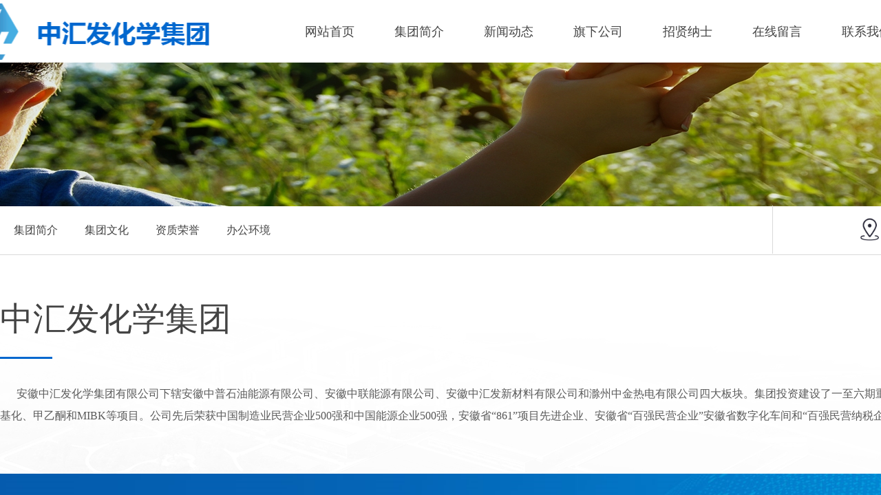

--- FILE ---
content_type: text/html; charset=utf-8
request_url: http://www.zhonghuifa.com/about.html
body_size: 19155
content:
<!DOCTYPE html PUBLIC "-//W3C//DTD XHTML 1.0 Transitional//EN" "http://www.w3.org/TR/xhtml1/DTD/xhtml1-transitional.dtd">
<html xmlns="http://www.w3.org/1999/xhtml" lang="zh-Hans" >
	<head>
		<meta http-equiv="X-UA-Compatible" content="IE=Edge,chrome=1" />
	<meta name="viewport" content="width=1550" />	<meta http-equiv="Content-Type" content="text/html; charset=utf-8" />
		<meta name="format-detection" content="telephone=no" />
	     <meta http-equiv="Cache-Control" content="no-transform"/> 
     <meta http-equiv="Cache-Control" content="no-siteapp"/>
	<title>安徽中汇发化学集团，安徽中普石油，安徽中汇发新材料，安徽中金热电，安徽中联能源</title>
	<meta name="keywords"  content="安徽中汇发化学集团，安徽中普石油，安徽中汇发新材料，安徽中金热电，安徽中联能源" />
	<meta name="description" content="   安徽中汇发化学集团有限公司下辖安徽中普石油能源有限公司、安徽中联能源有限公司、安徽中汇发新材料有限公司和滁州中金热电有限公司四大板块。集团是中国重要的烷基化生产公司，投资建设了一至五期重油裂解制烯烃、轻烃异构一体化项目，公司先后荣获安徽省“861”项目先进企业、安徽省“百强民营企业”安徽省数字化车间和“百强民营纳税企业”等多项荣誉称号，是中石化优质合作伙伴。" />
    
                
			<link rel="shortcut icon" href="http://pro92d9e8.pic14.websiteonline.cn/upload/23.ico" type="image/x-icon" />
	<link rel="Bookmark" href="http://pro92d9e8.pic14.websiteonline.cn/upload/23.ico" />
		

		<link href="http://static.websiteonline.cn/website/template/default/css/default.css?v=17534100" rel="stylesheet" type="text/css" />
<link href="http://www.zhonghuifa.com/template/default/css/font/font.css?v=15750090" rel="stylesheet" type="text/css" />
<link href="http://www.zhonghuifa.com/template/default/css/wpassword/iconfont.css?v=17496248" rel="stylesheet" type="text/css" />
<link href="http://static.websiteonline.cn/website/plugin/media/css/media.css?v=14077216" rel="stylesheet" type="text/css" />
<link href="http://static.websiteonline.cn/website/plugin/breadcrumb/css/breadcrumb.css?v=16086008" rel="stylesheet" type="text/css" />
<link href="http://static.websiteonline.cn/website/plugin/title/css/title.css?v=17083134" rel="stylesheet" type="text/css" />
<style type="text/css">#canvas{background:#ffffff no-repeat top left;}
.prop_rotate_angle sup,.prop_rotate_angle .posblk-deg{font-size:11px; color:#CDCDCD; font-weight:normal; font-style:normal; }ins#qiao-wrap{height:0;} #qiao-wrap{display:block;}
</style> 
</head>
<body  >
<input type="hidden" value="2" name="_user_level_val" />
								<script type="text/javascript" language="javascript" src="http://static.websiteonline.cn/website/script/??libsjq.js,jquery.custom.js,jquery.lazyload.js,jquery.rotateutility.js,lab.js,wopop_all.js,jquery.cookie.js,jquery.simplemodal.js,fullcollumn.js,objectFitPolyfill.min.js,ierotate.js,effects/velocity.js,effects/velocity.ui.js,effects/effects.js,fullpagescroll.js,common.js,heightAdapt.js?v=17573096"></script>
<script type="text/javascript" language="javascript" src="http://static.websiteonline.cn/website/plugin/??new_navigation/js/overall.js,new_navigation/styles/hs6/init.js,new_navigation/styles/hs10/init.js,media/js/init.js,breadcrumb/js/init.js,animatenum/js/init.js,buttons/js/init.js?v=17633678"></script>
	<script type="text/javascript" language="javascript">
    			var webmodel = {};
	        
    wp_pages_global_func($.extend({
        'isedit': '0',
        'islogin': '0',
        'domain': 'pro92d9e8',
        'p_rooturl': 'http://www.zhonghuifa.com',
        'static_rooturl': 'http://static.websiteonline.cn/website',
        'interface_locale': "zh_CN",
        'dev_mode': "0",
        'getsession': ''
    }, {"phpsessionid":"","punyurl":"http:\/\/www.zhonghuifa.com","curr_locale":"zh_CN","mscript_name":"","converted":false}));
    
	</script>

<link href="http://www.zhonghuifa.com/448fe75dbbbe39829ddef1b2770cfbfb.cssx" rel="stylesheet" /><div id="page_set_css">
</div><input type="hidden" id="page_id" name="page_id" value="5" rpid="5">
<div id="scroll_container" class="scroll_contain" style="">
	    	<div id="scroll_container_bg" style="background-position:center top;background-repeat:repeat;background-attachment:scroll;">&nbsp;</div>
<script>
initScrollcontainerHeight();	
</script>
     <div id="overflow_canvas_container">        <div id="canvas" style=" margin: 0 auto;width:1550px;background-repeat:repeat-y;background-position:center top;height:1784px">
    <div id="layer19941670253CEFE3D9A277E9CB29B0A6" class="full_column"   style="width:1550px;position:absolute;top:0px;height:300px;z-index:100;">
    <div class="full_width " style="position:absolute;height:300px;background-color:#CCCCCC;background-image:url('http://pro92d9e8.pic14.websiteonline.cn/upload/f170dc38cd10ed6705bc9b2883c9f32.jpg');">		
    </div>
			<div class="full_content" style="width:1550px; position:absolute;left:0;top:0;margin-left: 0px;;height:300px;">
								<div id="layer3EEF9A77CE56000F87EAD71DD47FC7C7" class="full_column"   fatherid='layer19941670253CEFE3D9A277E9CB29B0A6'  style="width:1550px;position:absolute;top:90px;height:1px;z-index:119;">
    <div class="full_width " style="position:absolute;height:1px;background-color:#ffffff;background:;">		
    </div>
			<div class="full_content" style="width:1550px; position:absolute;left:0;top:0;margin-left: 0px;;height:1px;">
								                                
                                <div class="fullcontent_opacity" style="width: 100%;height: 100%;position: absolute;left: 0;right: 0;top: 0;display:none;"></div>
			</div>
</div>
<script>
        $(".content_copen").live('click',function(){
        $(this).closest(".full_column").hide();
    });
	var $fullwidth=$('#layer3EEF9A77CE56000F87EAD71DD47FC7C7 .full_width');
	$fullwidth.css({left:0-$('#canvas').offset().left+$('#scroll_container').offset().left-$('#scroll_container').scrollLeft()-$.parseInteger($('#canvas').css("borderLeftWidth")),width:$('#scroll_container_bg').width()});
	$(function () {
				var videoParams={"id":"layer3EEF9A77CE56000F87EAD71DD47FC7C7","bgauto":null,"ctauto":null,"bVideouse":null,"cVideouse":null,"bgvHeight":null,"bgvWidth":null};
		fullcolumn_bgvideo_init_func(videoParams);
                var bgHoverParams={"full":{"hover":null,"opacity":null,"bg":"#ffffff","id":"layer3EEF9A77CE56000F87EAD71DD47FC7C7","bgopacity":null,"zindextopcolorset":""},"full_con":{"hover":null,"opacity":null,"bg":null,"id":"layer3EEF9A77CE56000F87EAD71DD47FC7C7","bgopacity":null}};
		fullcolumn_HoverInit(bgHoverParams);
        });
</script>


<div id="layerD0848D35AD77C6C7663EA2D780CD4EDF" class="full_column"   fatherid='layer19941670253CEFE3D9A277E9CB29B0A6'  style="width:1550px;position:absolute;top:0px;height:91px;z-index:120;">
    <div class="full_width " style="position:absolute;height:91px;background-color:#ffffff;background:;background-position:center center;background-repeat:no-repeat;background-image:url('http://pro92d9e8.pic14.websiteonline.cn/upload/gya6.png');">		
    </div>
			<div class="full_content" style="width:1550px; position:absolute;left:0;top:0;margin-left: 0px;;height:91px;">
								<div id='layerF651BA00F7A96496D61B816A203BC20E' type='new_navigation'  class='cstlayer' style='left: 414px; top: 1px; position: absolute; z-index: 119; width: 956px; height: 90px; '  mid=""  fatherid='layerD0848D35AD77C6C7663EA2D780CD4EDF'    deg='0'><div class="wp-new_navigation_content" style="border-color: transparent; border-width: 0px; width: 956px; display: block; overflow: visible; height: auto;;display:block;overflow:hidden;height:0px;" type="0">
<script type="text/javascript"> 
		
	</script>
<div skin="hs6" class="nav1 menu_hs6" ishorizon="1" colorstyle="darkorange" direction="0" more="更多" moreshow="1" morecolor="darkorange" hover="0" hover_scr="0" submethod="0" umenu="0" dmenu="0" sethomeurl="http://www.zhonghuifa.com/home.html" smcenter="0">
		<ul id="nav_layerF651BA00F7A96496D61B816A203BC20E" class="navigation"  style="width:auto;"  >
		<li style="z-index:2;"  class="wp_subtop"  pid="1" ><a  class="  "  href="http://www.zhonghuifa.com">网站首页</a></li><li style="z-index:2;"  class="wp_subtop"  pid="5" ><a  class=" sub "  href="http://www.zhonghuifa.com/about.html">集团简介</a><ul style="z-index:2;"><li style="z-index:3;"  class=""  pid=0 ><a  class="  "  href="http://www.zhonghuifa.com/about.html#集团简介">集团简介</a></li><li style="z-index:3;"  class=""  pid=0 ><a  class="  "  href="http://www.zhonghuifa.com/about.html#企业文化">集团文化</a></li><li style="z-index:3;"  class=""  pid=0 ><a  class="  "  href="http://www.zhonghuifa.com/page179.html">资质荣誉</a></li><li style="z-index:3;"  class=""  pid=0 ><a  class="  "  href="http://www.zhonghuifa.com/page180.html">办公环境</a></li></ul></li><li style="z-index:2;"  class="wp_subtop"  pid="122" ><a  class=" sub "  href="http://www.zhonghuifa.com/news.html">新闻动态</a><ul style="z-index:2;"><li style="z-index:3;"  class=""  pid=0 ><a  class="  "  href="http://www.zhonghuifa.com/page181.html">集团新闻</a></li><li style="z-index:3;"  class=""  pid=0 ><a  class="  "  href="http://www.zhonghuifa.com/page182.html">子公司新闻</a></li><li style="z-index:3;"  class=""  pid=0 ><a  class="  "  href="http://www.zhonghuifa.com/page199.html">行业动态</a></li></ul></li><li style="z-index:2;"  class="wp_subtop"  pid="123" ><a  class=" sub "  href="http://www.zhonghuifa.com/qxgs.html">旗下公司</a><ul style="z-index:2;"><li style="z-index:3;"  class=""  pid=0 ><a  class="  "  href="http://www.zhonghuifa.com/Zhongpu.html">中普石油</a></li><li style="z-index:3;"  class=""  pid=0 ><a  class="  "  href="http://www.zhonghuifa.com/zhonghuifa.html">中汇发新材料</a></li><li style="z-index:3;"  class=""  pid=0 ><a  class="  "  href="http://www.zhonghuifa.com/page185.html">中联能源</a></li><li style="z-index:3;"  class=""  pid=0 ><a  class="  "  href="http://www.zhonghuifa.com/page186.html">中金热电</a></li></ul></li><li style="z-index:2;"  class="wp_subtop"  pid="191" ><a  class=" sub "  href="http://www.zhonghuifa.com/recruit.html">招贤纳士</a><ul style="z-index:2;"><li style="z-index:3;"  class=""  pid=0 ><a  class="  "  href="http://www.zhonghuifa.com/recruit.html#人才理念">人才理念</a></li><li style="z-index:3;"  class=""  pid=0 ><a  class="  "  href="http://www.zhonghuifa.com/recruit.html#招聘岗位">招聘职位</a></li></ul></li><li style="z-index:2;"  class="wp_subtop"  pid="194" ><a  class="  "  href="http://www.zhonghuifa.com/contact.html#在线留言">在线留言</a></li><li style="z-index:2;"  class="wp_subtop"  pid="125" ><a  class="  "  href="http://www.zhonghuifa.com/contact.html">联系我们</a></li>	</ul>
</div>

<script type="text/javascript"> 
				$("#layerF651BA00F7A96496D61B816A203BC20E").data("datasty_", '@charset "utf-8";  #nav_layerF651BA00F7A96496D61B816A203BC20E,#nav_layerF651BA00F7A96496D61B816A203BC20E ul,#nav_layerF651BA00F7A96496D61B816A203BC20E li{list-style-type:none; margin:0px; padding:0px; border:thin none;}  #nav_layerF651BA00F7A96496D61B816A203BC20E { position:relative;padding-left:20px;background-image:url(http://static.websiteonline.cn/website/plugin/new_navigation/styles/hs6/menu6_bg.jpg);background-repeat:repeat;background-position:top left;background-color:transparent;height:42px;-moz-border-radius:5px; -webkit-border-radius:5px; border-radius:5px;behavior: url(script/pie.htc);}  #nav_layerF651BA00F7A96496D61B816A203BC20E li.wp_subtop{padding-left:5px;padding-right:5px;text-align:center;height:42px;line-height:42px;position: relative; float:left; width:120px; padding-bottom:0px;background-image:url(http://static.websiteonline.cn/website/plugin/new_navigation/styles/hs6/menu6_line.jpg);background-color:transparent;background-repeat:no-repeat;background-position:top right;}  #nav_layerF651BA00F7A96496D61B816A203BC20E li.wp_subtop:hover{height:42px;line-height:42px;width:120px;text-align:center;background-image:url(http://static.websiteonline.cn/website/plugin/new_navigation/styles/hs6/menu6_hover.jpg);background-repeat:repeat-x;background-color:transparent;background-position:top left;}  #nav_layerF651BA00F7A96496D61B816A203BC20E li.wp_subtop>a{white-space:nowrap;font-style:normal;font-weight:normal;font-family:arial;font-size:12px;display:block; padding:0px; color:#ffffff; text-align:center; text-decoration: none;overflow:hidden;}  #nav_layerF651BA00F7A96496D61B816A203BC20E li.wp_subtop>a:hover{color:#fff; text-decoration: none;font-size:12px;font-style:normal;font-weight:normal;font-family:arial;color:#ffffff;text-align:center;}  #nav_layerF651BA00F7A96496D61B816A203BC20E ul {position:absolute;left:0px;display:none; background-color:transparent;margin-left:0px;}  #nav_layerF651BA00F7A96496D61B816A203BC20E ul li {padding-left:5px;padding-right:5px;text-align:center;position:relative; float: left;padding-bottom:0px;background-image:none;background-color:#fc6701;height:25px;line-height:25px;background-position:top left;background-repeat:repeat;}  #nav_layerF651BA00F7A96496D61B816A203BC20E ul li:hover{text-align:center;background-image:none; background-color:#dc3200;width:120px;height:25px;line-height:25px;background-position:top left;background-repeat:repeat;}  #nav_layerF651BA00F7A96496D61B816A203BC20E ul li a {text-align:center;color:#fff;font-size:12px;font-family:arial;font-style:normal;font-weight:normal;white-space:nowrap;display:block;}  #nav_layerF651BA00F7A96496D61B816A203BC20E ul li a:hover{ color:#fff;font-size:12px;font-family:arial;text-align:center;font-style:normal;font-weight:normal;}  #nav_layerF651BA00F7A96496D61B816A203BC20E ul ul {position: absolute; margin-left: 120px; margin-top: -25px;display: none; }');
		$("#layerF651BA00F7A96496D61B816A203BC20E").data("datastys_", '#nav_layerF651BA00F7A96496D61B816A203BC20E{height:90px;} #nav_layerF651BA00F7A96496D61B816A203BC20E{border-radius:0px;behavior: url(script/pie.htc);} #nav_layerF651BA00F7A96496D61B816A203BC20E{background-color:transparent;} #nav_layerF651BA00F7A96496D61B816A203BC20E{background-image:url(http://static.websiteonline.cn/website/plugin/new_navigation/view/images/png_bg.png);} #nav_layerF651BA00F7A96496D61B816A203BC20E{background:;} #nav_layerF651BA00F7A96496D61B816A203BC20E li.wp_subtop{line-height:90px;} #nav_layerF651BA00F7A96496D61B816A203BC20E li.wp_subtop{height:90px;} #nav_layerF651BA00F7A96496D61B816A203BC20E li.wp_subtop>a{font-size:18px;} #nav_layerF651BA00F7A96496D61B816A203BC20E li.wp_subtop:hover{line-height:90px;} #nav_layerF651BA00F7A96496D61B816A203BC20E li.wp_subtop:hover{height:90px;} #nav_layerF651BA00F7A96496D61B816A203BC20E li.wp_subtop>a:hover{font-size:18px;}  #nav_layerF651BA00F7A96496D61B816A203BC20E li.wp_subtop:hover{background-color:transparent;}   #nav_layerF651BA00F7A96496D61B816A203BC20E li.wp_subtop:hover{background-repeat:no-repeat;} #nav_layerF651BA00F7A96496D61B816A203BC20E li.wp_subtop{background-image:url(http://static.websiteonline.cn/website/plugin/new_navigation/view/images/png_bg.png);} #nav_layerF651BA00F7A96496D61B816A203BC20E li.wp_subtop{background-color:transparent;} #nav_layerF651BA00F7A96496D61B816A203BC20E li.wp_subtop{background:;} #nav_layerF651BA00F7A96496D61B816A203BC20E ul li a{font-size:16px;} #nav_layerF651BA00F7A96496D61B816A203BC20E ul li{line-height:60px;} #nav_layerF651BA00F7A96496D61B816A203BC20E ul li{height:60px;}  #nav_layerF651BA00F7A96496D61B816A203BC20E ul li{background-image:url(http://static.websiteonline.cn/website/plugin/new_navigation/view/images/png_bg.png);}  #nav_layerF651BA00F7A96496D61B816A203BC20E ul li:hover{height:60px;} #nav_layerF651BA00F7A96496D61B816A203BC20E ul li:hover{line-height:60px;} #nav_layerF651BA00F7A96496D61B816A203BC20E ul li a:hover{font-size:16px;}  #nav_layerF651BA00F7A96496D61B816A203BC20E ul li:hover{background-image:url(http://static.websiteonline.cn/website/plugin/new_navigation/view/images/png_bg.png);}  #nav_layerF651BA00F7A96496D61B816A203BC20E ul li:hover{background:transparent;} #nav_layerF651BA00F7A96496D61B816A203BC20E ul li:hover{background-color:#0067ce;} #nav_layerF651BA00F7A96496D61B816A203BC20E ul li a{color:#0067ce;} #nav_layerF651BA00F7A96496D61B816A203BC20E ul li{background:transparent;} #nav_layerF651BA00F7A96496D61B816A203BC20E ul li{background-color:#ffffff;}  #nav_layerF651BA00F7A96496D61B816A203BC20E li.wp_subtop:hover{background-image:url("http://pro92d9e8.pic14.websiteonline.cn/upload/zcmd.png");} #nav_layerF651BA00F7A96496D61B816A203BC20E li.wp_subtop>a{color:#434343;} #nav_layerF651BA00F7A96496D61B816A203BC20E li.wp_subtop>a:hover{color:#0067ce;} #nav_layerF651BA00F7A96496D61B816A203BC20E li.wp_subtop:hover{background-position:bottom center;}');
	
		</script>

<script type="text/javascript">
function wp_get_navstyle(layer_id,key){
		var navStyle = $.trim($("#"+layer_id).data(key));
		return navStyle;	
	
}	
richtxt('layerF651BA00F7A96496D61B816A203BC20E');
</script><script type="text/javascript">
layer_new_navigation_hs6_func({"isedit":false,"layer_id":"layerF651BA00F7A96496D61B816A203BC20E","menustyle":"hs6"});

</script><div class="navigation_more" data-more="darkorange" data-typeval="0" data-menudata="&quot;&quot;"></div>
</div>
<script type="text/javascript">
 $(function(){
	layer_new_navigation_content_func({"isedit":false,"layer_id":"layerF651BA00F7A96496D61B816A203BC20E","menustyle":"hs6","addopts":{"padding-left":"0"}});
});
</script>

</div><script>				 $('#layerF651BA00F7A96496D61B816A203BC20E').triggerHandler('layer_ready');</script>                                
                                <div class="fullcontent_opacity" style="width: 100%;height: 100%;position: absolute;left: 0;right: 0;top: 0;display:none;"></div>
			</div>
</div>
<script>
        $(".content_copen").live('click',function(){
        $(this).closest(".full_column").hide();
    });
	var $fullwidth=$('#layerD0848D35AD77C6C7663EA2D780CD4EDF .full_width');
	$fullwidth.css({left:0-$('#canvas').offset().left+$('#scroll_container').offset().left-$('#scroll_container').scrollLeft()-$.parseInteger($('#canvas').css("borderLeftWidth")),width:$('#scroll_container_bg').width()});
	$(function () {
				var videoParams={"id":"layerD0848D35AD77C6C7663EA2D780CD4EDF","bgauto":null,"ctauto":null,"bVideouse":null,"cVideouse":null,"bgvHeight":null,"bgvWidth":null};
		fullcolumn_bgvideo_init_func(videoParams);
                var bgHoverParams={"full":{"hover":null,"opacity":null,"bg":"#ffffff","id":"layerD0848D35AD77C6C7663EA2D780CD4EDF","bgopacity":null,"zindextopcolorset":""},"full_con":{"hover":null,"opacity":null,"bg":null,"id":"layerD0848D35AD77C6C7663EA2D780CD4EDF","bgopacity":null}};
		fullcolumn_HoverInit(bgHoverParams);
        });
</script>


                                
                                <div class="fullcontent_opacity" style="width: 100%;height: 100%;position: absolute;left: 0;right: 0;top: 0;display:none;"></div>
			</div>
</div>
<script>
        $(".content_copen").live('click',function(){
        $(this).closest(".full_column").hide();
    });
	var $fullwidth=$('#layer19941670253CEFE3D9A277E9CB29B0A6 .full_width');
	$fullwidth.css({left:0-$('#canvas').offset().left+$('#scroll_container').offset().left-$('#scroll_container').scrollLeft()-$.parseInteger($('#canvas').css("borderLeftWidth")),width:$('#scroll_container_bg').width()});
	$(function () {
				var videoParams={"id":"layer19941670253CEFE3D9A277E9CB29B0A6","bgauto":null,"ctauto":null,"bVideouse":null,"cVideouse":null,"bgvHeight":null,"bgvWidth":null};
		fullcolumn_bgvideo_init_func(videoParams);
                var bgHoverParams={"full":{"hover":null,"opacity":null,"bg":"#CCCCCC","id":"layer19941670253CEFE3D9A277E9CB29B0A6","bgopacity":null,"zindextopcolorset":""},"full_con":{"hover":null,"opacity":null,"bg":null,"id":"layer19941670253CEFE3D9A277E9CB29B0A6","bgopacity":null}};
		fullcolumn_HoverInit(bgHoverParams);
        });
</script>


<div id='layer75B35C9C492D47C0366B9E148991C545' type='line'  class='cstlayer' style='left: 1047px; top: 299px; position: absolute; z-index: 105; width: 150px; height: 70px; '  mid=""    deg='0'><div class="wp-line_content" style="padding: 0px; border-color: transparent; border-width: 0px; overflow: hidden; width: 150px; height: 70px;"><div class="wpline-wrapper vertical-solid"></div><script language="javascript">
</script></div></div><script>				 $('#layer75B35C9C492D47C0366B9E148991C545').triggerHandler('layer_ready');</script><div id='layerCE828F1665D52B4C4E24D058CFE2E029' type='new_navigation'  class='cstlayer' style='left: 0px; top: 300px; position: absolute; z-index: 104; width: 1090px; height: 70px; '  mid=""    deg='0'><div class="wp-new_navigation_content" style="border-color: transparent; border-width: 0px; width: 1090px; display: block; overflow: visible; height: auto;;display:block;overflow:hidden;height:0px;" type="1">
<script type="text/javascript"> 
		
	</script>
<div skin="hs10" class="nav1 menu_hs10" ishorizon="1" colorstyle="blue" direction="0" more="更多" moreshow="1" morecolor="darkorange" hover="1" hover_scr="0" submethod="0" umenu="0" dmenu="0" sethomeurl="http://www.zhonghuifa.com/home.html" smcenter="0">
		<ul id="nav_layerCE828F1665D52B4C4E24D058CFE2E029" class="navigation"  style="width:auto;"  >
		<li style="z-index:2;"  class="wp_subtop"  pid="177" ><a  class="  "  href="http://www.zhonghuifa.com/about.html#集团简介">集团简介</a></li><li style="z-index:2;"  class="wp_subtop"  pid="178" ><a  class="  "  href="http://www.zhonghuifa.com/about.html#企业文化">集团文化</a></li><li style="z-index:2;"  class="wp_subtop"  pid="179" ><a  class="  "  href="http://www.zhonghuifa.com/page179.html">资质荣誉</a></li><li style="z-index:2;"  class="wp_subtop"  pid="180" ><a  class="  "  href="http://www.zhonghuifa.com/page180.html">办公环境</a></li>	</ul>
</div>

<script type="text/javascript"> 
				$("#layerCE828F1665D52B4C4E24D058CFE2E029").data("datasty_", '@charset "utf-8";  #nav_layerCE828F1665D52B4C4E24D058CFE2E029,#nav_layerCE828F1665D52B4C4E24D058CFE2E029 ul,#nav_layerCE828F1665D52B4C4E24D058CFE2E029 li{list-style-type: none; margin: 0px; padding: 0px; border: thin none; }  #nav_layerCE828F1665D52B4C4E24D058CFE2E029 { position: relative;border:0px solid #ffffff; padding-left:0px; padding-left:20px;background:url(http://static.websiteonline.cn/website/plugin/new_navigation/styles/hs10/m_18_PXUh.jpg) repeat;height:30px;line-height:30px; -moz-border-radius:10px; -webkit-border-radius:10px; border-radius:10px;behavior: url(script/pie.htc);}  #nav_layerCE828F1665D52B4C4E24D058CFE2E029 li.wp_subtop {height:30px;line-height:30px;position: relative; float: left; padding-bottom: 0px; border:0px solid #ffffff;text-align:center;background-image:url("http://static.websiteonline.cn/website/plugin/new_navigation/styles/hs10/m_19_VyyP.jpg"); background-repeat:no-repeat; background-position:center left;}  #nav_layerCE828F1665D52B4C4E24D058CFE2E029 li.wp_subtop:hover{line-height:30px;line-height:30px;background-image: url(http://static.websiteonline.cn/website/plugin/new_navigation/styles/hs10/m_19_VyyP.jpg);background-repeat:no-repeat; background-position:center left;text-align:center;background-color:transparent; }  #nav_layerCE828F1665D52B4C4E24D058CFE2E029 li.wp_subtop>a {white-space: nowrap;font-weight:normal;font-style:normal;font-family:arial;display: block; font-size: 12px; padding:0 19.5px; color: #ffffff; text-decoration: none; }  #nav_layerCE828F1665D52B4C4E24D058CFE2E029 li.wp_subtop>a:hover{font-style:normal;font-family:arial;font-size:12px;font-weight:normal;color: #dadada; text-decoration: none;text-align:center;}  #nav_layerCE828F1665D52B4C4E24D058CFE2E029 ul {position:absolute; left: 0px; left: 0px; display: none; background-color:transparent; border:0px solid #ffffff; border-top:0px solid #ff0000; margin-left:-0px; }  #nav_layerCE828F1665D52B4C4E24D058CFE2E029 ul li {padding-right:5px;padding-left:5px;text-align:center;position:relative;float:left; adding-bottom: 0px;background-image:none; background-color:#202020; height:22px; line-height:22px; border:0px solid #ffffff;}  #nav_layerCE828F1665D52B4C4E24D058CFE2E029 ul li:hover{text-align:center;background-image:none; background-color:#000000;background-image:none;height:22px; line-height:22px;background-repeat:repeat;background-position:top left;}  #nav_layerCE828F1665D52B4C4E24D058CFE2E029 ul li a {display:block;text-align:center;font-family:arial;font-style:normal;font-size:12px;font-weight:normal;color: #fff; border:0px solid #ffffff;white-space:nowrap;}  #nav_layerCE828F1665D52B4C4E24D058CFE2E029 ul li a:hover{text-align:center;font-family:arial;font-style:normal;font-weight:normal;color:#fff;font-size:12px;}  #nav_layerCE828F1665D52B4C4E24D058CFE2E029 ul ul {margin-top:-22px;}  #nav_layerCE828F1665D52B4C4E24D058CFE2E029  .ddli {display:none;clear:both;position: absolute;border-bottom: 1px solid rgb(224, 224, 224);box-shadow: 0px 3px 4px rgba(0, 0, 0, 0.18);padding:10px; text-align:left;background-color:#ffffff;}   ');
		$("#layerCE828F1665D52B4C4E24D058CFE2E029").data("datastys_", '#nav_layerCE828F1665D52B4C4E24D058CFE2E029 ul li:hover{background-color:#0082c8;} #nav_layerCE828F1665D52B4C4E24D058CFE2E029{height:70px;} #nav_layerCE828F1665D52B4C4E24D058CFE2E029{border-radius:0px;behavior: url(script/pie.htc);} #nav_layerCE828F1665D52B4C4E24D058CFE2E029{background-color:transparent;} #nav_layerCE828F1665D52B4C4E24D058CFE2E029{background-image:url(http://static.websiteonline.cn/website/plugin/new_navigation/view/images/png_bg.png);} #nav_layerCE828F1665D52B4C4E24D058CFE2E029{background:;} #nav_layerCE828F1665D52B4C4E24D058CFE2E029 li.wp_subtop{background-image:url(http://static.websiteonline.cn/website/plugin/new_navigation/view/images/png_bg.png);} #nav_layerCE828F1665D52B4C4E24D058CFE2E029 li.wp_subtop{background-color:transparent;} #nav_layerCE828F1665D52B4C4E24D058CFE2E029 li.wp_subtop{background:;} #nav_layerCE828F1665D52B4C4E24D058CFE2E029 li.wp_subtop:hover{background-image:url(http://static.websiteonline.cn/website/plugin/new_navigation/view/images/png_bg.png);}  #nav_layerCE828F1665D52B4C4E24D058CFE2E029 ul li{background:none;} #nav_layerCE828F1665D52B4C4E24D058CFE2E029 ul li{background-image:url(http://static.websiteonline.cn/website/plugin/new_navigation/view/images/png_bg.png);} #nav_layerCE828F1665D52B4C4E24D058CFE2E029 ul li{background-color:transparent;} #nav_layerCE828F1665D52B4C4E24D058CFE2E029 li.wp_subtop{height:70px;} #nav_layerCE828F1665D52B4C4E24D058CFE2E029 li.wp_subtop{line-height:70px;} #nav_layerCE828F1665D52B4C4E24D058CFE2E029 li.wp_subtop>a{font-size:16px;} #nav_layerCE828F1665D52B4C4E24D058CFE2E029 li.wp_subtop:hover{height:70px;} #nav_layerCE828F1665D52B4C4E24D058CFE2E029 li.wp_subtop:hover{line-height:70px;} #nav_layerCE828F1665D52B4C4E24D058CFE2E029 li.wp_subtop>a:hover{font-size:16px;} #nav_layerCE828F1665D52B4C4E24D058CFE2E029 li.wp_subtop>a{color:#434343;} #nav_layerCE828F1665D52B4C4E24D058CFE2E029 li.wp_subtop>a:hover{color:#ffffff;} #nav_layerCE828F1665D52B4C4E24D058CFE2E029 li.wp_subtop:hover{background:transparent;} #nav_layerCE828F1665D52B4C4E24D058CFE2E029 li.wp_subtop:hover{background-color:#0067ce;}');
	
		</script>

<script type="text/javascript">
function wp_get_navstyle(layer_id,key){
		var navStyle = $.trim($("#"+layer_id).data(key));
		return navStyle;	
	
}	
richtxt('layerCE828F1665D52B4C4E24D058CFE2E029');
</script><script type="text/javascript">
(function(){
 var param={"layer_id":"layerCE828F1665D52B4C4E24D058CFE2E029","editmode":false};
wp_createNavigationgetSubMenuHoverCssFunc(param); 
})();    


layer_new_navigation_hs10_func($.extend({
	'menustyle': 'hs10'
}, {"layer_id":"layerCE828F1665D52B4C4E24D058CFE2E029","editmode":false}));
</script><div class="navigation_more" data-more="darkorange" data-typeval="1" data-menudata="[{&quot;substyle&quot;:0,&quot;father_id&quot;:0,&quot;name&quot;:&quot;%E9%9B%86%E5%9B%A2%E7%AE%80%E4%BB%8B&quot;,&quot;state&quot;:&quot;1&quot;,&quot;content_background&quot;:&quot;&quot;,&quot;content_background_position&quot;:&quot;&quot;,&quot;content_background_repeat&quot;:&quot;&quot;,&quot;sethome&quot;:0,&quot;new_window&quot;:&quot;0&quot;,&quot;external_url&quot;:{&quot;ctype&quot;:&quot;1&quot;,&quot;options&quot;:{&quot;menuid&quot;:&quot;177&quot;,&quot;target&quot;:&quot;&quot;},&quot;address&quot;:&quot;https:\/\/website-edit.onlinewebsite.cn\/website\/index.php?_m=wp_frontpage&amp;_a=index&amp;id=177&amp;domain=pro92d9e8&amp;editdomain=&amp;SessionID=5ef6d2744932c54ccaf6bbc1d6208eea&quot;},&quot;defined_content&quot;:&quot;&quot;,&quot;id&quot;:1,&quot;i_order&quot;:1},{&quot;substyle&quot;:0,&quot;father_id&quot;:0,&quot;name&quot;:&quot;%E9%9B%86%E5%9B%A2%E6%96%87%E5%8C%96&quot;,&quot;state&quot;:&quot;1&quot;,&quot;content_background&quot;:&quot;&quot;,&quot;content_background_position&quot;:&quot;&quot;,&quot;content_background_repeat&quot;:&quot;&quot;,&quot;sethome&quot;:0,&quot;new_window&quot;:&quot;0&quot;,&quot;external_url&quot;:{&quot;ctype&quot;:&quot;1&quot;,&quot;options&quot;:{&quot;menuid&quot;:&quot;178&quot;,&quot;target&quot;:&quot;&quot;},&quot;address&quot;:&quot;https:\/\/website-edit.onlinewebsite.cn\/website\/index.php?_m=wp_frontpage&amp;_a=index&amp;id=178&amp;domain=pro92d9e8&amp;editdomain=&amp;SessionID=5ef6d2744932c54ccaf6bbc1d6208eea&quot;},&quot;defined_content&quot;:&quot;&quot;,&quot;id&quot;:2,&quot;i_order&quot;:2},{&quot;substyle&quot;:0,&quot;father_id&quot;:0,&quot;name&quot;:&quot;%E8%B5%84%E8%B4%A8%E8%8D%A3%E8%AA%89&quot;,&quot;state&quot;:&quot;1&quot;,&quot;content_background&quot;:&quot;&quot;,&quot;content_background_position&quot;:&quot;&quot;,&quot;content_background_repeat&quot;:&quot;&quot;,&quot;sethome&quot;:0,&quot;new_window&quot;:&quot;0&quot;,&quot;external_url&quot;:{&quot;ctype&quot;:&quot;1&quot;,&quot;options&quot;:{&quot;menuid&quot;:&quot;179&quot;,&quot;target&quot;:&quot;&quot;},&quot;address&quot;:&quot;https:\/\/website-edit.onlinewebsite.cn\/website\/index.php?_m=wp_frontpage&amp;_a=index&amp;id=179&amp;domain=pro92d9e8&amp;editdomain=&amp;SessionID=5ef6d2744932c54ccaf6bbc1d6208eea&quot;},&quot;defined_content&quot;:&quot;&quot;,&quot;id&quot;:3,&quot;i_order&quot;:3},{&quot;substyle&quot;:0,&quot;father_id&quot;:0,&quot;name&quot;:&quot;%E5%8A%9E%E5%85%AC%E7%8E%AF%E5%A2%83&quot;,&quot;state&quot;:&quot;1&quot;,&quot;content_background&quot;:&quot;&quot;,&quot;content_background_position&quot;:&quot;&quot;,&quot;content_background_repeat&quot;:&quot;&quot;,&quot;sethome&quot;:0,&quot;new_window&quot;:&quot;0&quot;,&quot;external_url&quot;:{&quot;ctype&quot;:&quot;1&quot;,&quot;options&quot;:{&quot;menuid&quot;:&quot;180&quot;,&quot;target&quot;:&quot;&quot;},&quot;address&quot;:&quot;https:\/\/website-edit.onlinewebsite.cn\/website\/index.php?_m=wp_frontpage&amp;_a=index&amp;id=180&amp;domain=pro92d9e8&amp;editdomain=&amp;SessionID=5ef6d2744932c54ccaf6bbc1d6208eea&quot;},&quot;defined_content&quot;:&quot;&quot;,&quot;id&quot;:4,&quot;i_order&quot;:4}]"></div>
</div>
<script type="text/javascript">
 $(function(){
	layer_new_navigation_content_func({"isedit":false,"layer_id":"layerCE828F1665D52B4C4E24D058CFE2E029","menustyle":"hs10","addopts":{"padding-left":"0"}});
});
</script>

</div><script>				 $('#layerCE828F1665D52B4C4E24D058CFE2E029').triggerHandler('layer_ready');</script><div id='layerDDBF94970AF2F2E52F84B070B3FAC7FE' type='line'  class='cstlayer' style='left: 1540px; top: 300px; position: absolute; z-index: 106; width: 10px; height: 70px; '  mid=""    deg='0'><div class="wp-line_content" style="padding: 0px; border-color: transparent; border-width: 0px; overflow: hidden; width: 10px; height: 70px;"><div class="wpline-wrapper vertical-solid"></div><script language="javascript">
</script></div></div><script>				 $('#layerDDBF94970AF2F2E52F84B070B3FAC7FE').triggerHandler('layer_ready');</script><div id='layer3692AD87243516FB614F48B3743F1BE0' type='media'  class='cstlayer' style='left: 1245px; top: 315px; position: absolute; z-index: 107; width: 39px; height: 39px; '  mid=""    deg='0'><script>
create_pc_media_set_pic('layer3692AD87243516FB614F48B3743F1BE0',false);
</script>
<div class="wp-media_content"  style="overflow: hidden; width: 39px; height: 39px;" type="0">
<div class="img_over"  style='overflow: hidden; border-color: transparent; border-width: 0px; position: relative; width: 39px; height: 39px;'>

<div class="imgloading" style="z-index:100;"> </div>
<img  id="wp-media-image_layer3692AD87243516FB614F48B3743F1BE0" onerror="set_thumb_layer3692AD87243516FB614F48B3743F1BE0(this);" onload="set_thumb_layer3692AD87243516FB614F48B3743F1BE0(this);" class="paragraph_image"  type="zoom" src="http://pro92d9e8.pic14.websiteonline.cn/upload/6x06.png" style="width: 39px; height: auto;;" />
</div>

</div>
<script>
(function(){
		layer_media_init_func('layer3692AD87243516FB614F48B3743F1BE0',{"isedit":false,"has_effects":false});
})()
</script>
</div><script>				 $('#layer3692AD87243516FB614F48B3743F1BE0').triggerHandler('layer_ready');</script><div id='layerA879F1477D08B23A471B81A37CE42002' type='breadcrumb'  class='cstlayer' style='left: 1290px; top: 327px; position: absolute; z-index: 108; width: 150px; height: 15px; '  mid=""    deg='0'><div class="wp-breadcrumb_content" style="width: 150px; height: 15px;" ShowCpage="1" >
<div class='breadcrumb_plugin'>

<span class="breadcrumbtext" gzdata="gzorder"><a href="http://www.zhonghuifa.com/" style="line-height:100%; font-family: Microsoft YaHei; color: rgb(67, 67, 67);" >网站首页</a></span>
<span style="line-height:100%; margin-left:5px;margin-right:5px;color:rgb(90, 90, 90);font-size:14px;" class="breadcrumbfuhao">/</span>
<span class="breadcrumbtext"><a href="http://www.zhonghuifa.com/about.html" style="line-height:100%; font-family: Microsoft YaHei; color: rgb(67, 67, 67);" >集团简介</a></span>
</div>
</div>
<script>
layer_breadcrumb_ready_func('layerA879F1477D08B23A471B81A37CE42002', '');
$('#layerA879F1477D08B23A471B81A37CE42002 .breadcrumbfuhao').attr("dsrc","\/");
</script></div><script>				 $('#layerA879F1477D08B23A471B81A37CE42002').triggerHandler('layer_ready');</script><div id="layerC1BDF66E192D65F9F86FA8E65DE746E4" class="full_column"   style="width:1550px;position:absolute;top:370px;height:573px;z-index:100;">
    <div class="full_width " style="position:absolute;height:573px;background-color:#CCCCCC;background-image:url('http://pro92d9e8.pic14.websiteonline.cn/upload/img-about-21.jpg');background-position:center bottom;">		
    </div>
			<div class="full_content" style="width:1550px; position:absolute;left:0;top:0;margin-left: 0px;;height:573px;">
								<div id='layerD0C5F426600A2B40A8F1926313513D4D' type='title'  class='cstlayer' style='left: 0px; top: 187px; position: absolute; z-index: 132; width: 1550px; height: 130px; '  mid=""  fatherid='layerC1BDF66E192D65F9F86FA8E65DE746E4'    deg='0'><div class="wp-title_content" style="overflow-wrap: break-word; padding: 0px; border-color: transparent; border-width: 0px; height: 130px; width: 1550px; display: block; border-style: solid; background-position: center bottom;"><!--[if gte mso 9]><xml><o:DocumentProperties><o:Revision>1</o:Revision><o:Pages>1</o:Pages><o:Lines>1</o:Lines><o:Paragraphs>1</o:Paragraphs></o:DocumentProperties></xml><![endif]--><!--[if gte mso 9]><xml><o:OfficeDocumentSettings></o:OfficeDocumentSettings></xml><![endif]--><!--[if gte mso 9]><xml><w:WordDocument><w:BrowserLevel>MicrosoftInternetExplorer4</w:BrowserLevel><w:DisplayHorizontalDrawingGridEvery>0</w:DisplayHorizontalDrawingGridEvery><w:DisplayVerticalDrawingGridEvery>2</w:DisplayVerticalDrawingGridEvery><w:DocumentKind>DocumentNotSpecified</w:DocumentKind><w:DrawingGridVerticalSpacing>7.8 磅</w:DrawingGridVerticalSpacing><w:PunctuationKerning></w:PunctuationKerning><w:View>Normal</w:View><w:Compatibility><w:AdjustLineHeightInTable></w:AdjustLineHeightInTable><w:DontGrowAutofit></w:DontGrowAutofit><w:BalanceSingleByteDoubleByteWidth></w:BalanceSingleByteDoubleByteWidth><w:DoNotExpandShiftReturn></w:DoNotExpandShiftReturn><w:UseFELayout></w:UseFELayout></w:Compatibility><w:Zoom>0</w:Zoom></w:WordDocument></xml><![endif]--><!--[if gte mso 9]><xml><w:LatentStyles DefLockedState="false"  DefUnhideWhenUsed="true"  DefSemiHidden="true"  DefQFormat="false"  DefPriority="99"  LatentStyleCount="260" >
<w:LsdException Locked="false"  Priority="99"  SemiHidden="false"  Name="Normal" ></w:LsdException>
<w:LsdException Locked="false"  Priority="99"  SemiHidden="false"  Name="heading 1" ></w:LsdException>
<w:LsdException Locked="false"  Priority="99"  SemiHidden="false"  Name="heading 2" ></w:LsdException>
<w:LsdException Locked="false"  Priority="99"  SemiHidden="false"  Name="heading 3" ></w:LsdException>
<w:LsdException Locked="false"  Priority="99"  SemiHidden="false"  Name="heading 4" ></w:LsdException>
<w:LsdException Locked="false"  Priority="99"  SemiHidden="false"  Name="heading 5" ></w:LsdException>
<w:LsdException Locked="false"  Priority="99"  SemiHidden="false"  Name="heading 6" ></w:LsdException>
<w:LsdException Locked="false"  Priority="99"  SemiHidden="false"  Name="heading 7" ></w:LsdException>
<w:LsdException Locked="false"  Priority="99"  SemiHidden="false"  Name="heading 8" ></w:LsdException>
<w:LsdException Locked="false"  Priority="99"  SemiHidden="false"  Name="heading 9" ></w:LsdException>
<w:LsdException Locked="false"  Priority="99"  SemiHidden="false"  Name="index 1" ></w:LsdException>
<w:LsdException Locked="false"  Priority="99"  SemiHidden="false"  Name="index 2" ></w:LsdException>
<w:LsdException Locked="false"  Priority="99"  SemiHidden="false"  Name="index 3" ></w:LsdException>
<w:LsdException Locked="false"  Priority="99"  SemiHidden="false"  Name="index 4" ></w:LsdException>
<w:LsdException Locked="false"  Priority="99"  SemiHidden="false"  Name="index 5" ></w:LsdException>
<w:LsdException Locked="false"  Priority="99"  SemiHidden="false"  Name="index 6" ></w:LsdException>
<w:LsdException Locked="false"  Priority="99"  SemiHidden="false"  Name="index 7" ></w:LsdException>
<w:LsdException Locked="false"  Priority="99"  SemiHidden="false"  Name="index 8" ></w:LsdException>
<w:LsdException Locked="false"  Priority="99"  SemiHidden="false"  Name="index 9" ></w:LsdException>
<w:LsdException Locked="false"  Priority="99"  SemiHidden="false"  Name="toc 1" ></w:LsdException>
<w:LsdException Locked="false"  Priority="99"  SemiHidden="false"  Name="toc 2" ></w:LsdException>
<w:LsdException Locked="false"  Priority="99"  SemiHidden="false"  Name="toc 3" ></w:LsdException>
<w:LsdException Locked="false"  Priority="99"  SemiHidden="false"  Name="toc 4" ></w:LsdException>
<w:LsdException Locked="false"  Priority="99"  SemiHidden="false"  Name="toc 5" ></w:LsdException>
<w:LsdException Locked="false"  Priority="99"  SemiHidden="false"  Name="toc 6" ></w:LsdException>
<w:LsdException Locked="false"  Priority="99"  SemiHidden="false"  Name="toc 7" ></w:LsdException>
<w:LsdException Locked="false"  Priority="99"  SemiHidden="false"  Name="toc 8" ></w:LsdException>
<w:LsdException Locked="false"  Priority="99"  SemiHidden="false"  Name="toc 9" ></w:LsdException>
<w:LsdException Locked="false"  Priority="99"  SemiHidden="false"  Name="Normal Indent" ></w:LsdException>
<w:LsdException Locked="false"  Priority="99"  SemiHidden="false"  Name="footnote text" ></w:LsdException>
<w:LsdException Locked="false"  Priority="99"  SemiHidden="false"  Name="annotation text" ></w:LsdException>
<w:LsdException Locked="false"  Priority="99"  SemiHidden="false"  Name="header" ></w:LsdException>
<w:LsdException Locked="false"  Priority="99"  SemiHidden="false"  Name="footer" ></w:LsdException>
<w:LsdException Locked="false"  Priority="99"  SemiHidden="false"  Name="index heading" ></w:LsdException>
<w:LsdException Locked="false"  Priority="99"  SemiHidden="false"  Name="caption" ></w:LsdException>
<w:LsdException Locked="false"  Priority="99"  SemiHidden="false"  Name="table of figures" ></w:LsdException>
<w:LsdException Locked="false"  Priority="99"  SemiHidden="false"  Name="envelope address" ></w:LsdException>
<w:LsdException Locked="false"  Priority="99"  SemiHidden="false"  Name="envelope return" ></w:LsdException>
<w:LsdException Locked="false"  Priority="99"  SemiHidden="false"  Name="footnote reference" ></w:LsdException>
<w:LsdException Locked="false"  Priority="99"  SemiHidden="false"  Name="annotation reference" ></w:LsdException>
<w:LsdException Locked="false"  Priority="99"  SemiHidden="false"  Name="line number" ></w:LsdException>
<w:LsdException Locked="false"  Priority="99"  SemiHidden="false"  Name="page number" ></w:LsdException>
<w:LsdException Locked="false"  Priority="99"  SemiHidden="false"  Name="endnote reference" ></w:LsdException>
<w:LsdException Locked="false"  Priority="99"  SemiHidden="false"  Name="endnote text" ></w:LsdException>
<w:LsdException Locked="false"  Priority="99"  SemiHidden="false"  Name="table of authorities" ></w:LsdException>
<w:LsdException Locked="false"  Priority="99"  SemiHidden="false"  Name="macro" ></w:LsdException>
<w:LsdException Locked="false"  Priority="99"  SemiHidden="false"  Name="toa heading" ></w:LsdException>
<w:LsdException Locked="false"  Priority="99"  SemiHidden="false"  Name="List" ></w:LsdException>
<w:LsdException Locked="false"  Priority="99"  SemiHidden="false"  Name="List Bullet" ></w:LsdException>
<w:LsdException Locked="false"  Priority="99"  SemiHidden="false"  Name="List Number" ></w:LsdException>
<w:LsdException Locked="false"  Priority="99"  SemiHidden="false"  Name="List 2" ></w:LsdException>
<w:LsdException Locked="false"  Priority="99"  SemiHidden="false"  Name="List 3" ></w:LsdException>
<w:LsdException Locked="false"  Priority="99"  SemiHidden="false"  Name="List 4" ></w:LsdException>
<w:LsdException Locked="false"  Priority="99"  SemiHidden="false"  Name="List 5" ></w:LsdException>
<w:LsdException Locked="false"  Priority="99"  SemiHidden="false"  Name="List Bullet 2" ></w:LsdException>
<w:LsdException Locked="false"  Priority="99"  SemiHidden="false"  Name="List Bullet 3" ></w:LsdException>
<w:LsdException Locked="false"  Priority="99"  SemiHidden="false"  Name="List Bullet 4" ></w:LsdException>
<w:LsdException Locked="false"  Priority="99"  SemiHidden="false"  Name="List Bullet 5" ></w:LsdException>
<w:LsdException Locked="false"  Priority="99"  SemiHidden="false"  Name="List Number 2" ></w:LsdException>
<w:LsdException Locked="false"  Priority="99"  SemiHidden="false"  Name="List Number 3" ></w:LsdException>
<w:LsdException Locked="false"  Priority="99"  SemiHidden="false"  Name="List Number 4" ></w:LsdException>
<w:LsdException Locked="false"  Priority="99"  SemiHidden="false"  Name="List Number 5" ></w:LsdException>
<w:LsdException Locked="false"  Priority="99"  SemiHidden="false"  Name="Title" ></w:LsdException>
<w:LsdException Locked="false"  Priority="99"  SemiHidden="false"  Name="Closing" ></w:LsdException>
<w:LsdException Locked="false"  Priority="99"  SemiHidden="false"  Name="Signature" ></w:LsdException>
<w:LsdException Locked="false"  Priority="99"  SemiHidden="false"  Name="Default Paragraph Font" ></w:LsdException>
<w:LsdException Locked="false"  Priority="99"  SemiHidden="false"  Name="Body Text" ></w:LsdException>
<w:LsdException Locked="false"  Priority="99"  SemiHidden="false"  Name="Body Text Indent" ></w:LsdException>
<w:LsdException Locked="false"  Priority="99"  SemiHidden="false"  Name="List Continue" ></w:LsdException>
<w:LsdException Locked="false"  Priority="99"  SemiHidden="false"  Name="List Continue 2" ></w:LsdException>
<w:LsdException Locked="false"  Priority="99"  SemiHidden="false"  Name="List Continue 3" ></w:LsdException>
<w:LsdException Locked="false"  Priority="99"  SemiHidden="false"  Name="List Continue 4" ></w:LsdException>
<w:LsdException Locked="false"  Priority="99"  SemiHidden="false"  Name="List Continue 5" ></w:LsdException>
<w:LsdException Locked="false"  Priority="99"  SemiHidden="false"  Name="Message Header" ></w:LsdException>
<w:LsdException Locked="false"  Priority="99"  SemiHidden="false"  Name="Subtitle" ></w:LsdException>
<w:LsdException Locked="false"  Priority="99"  SemiHidden="false"  Name="Salutation" ></w:LsdException>
<w:LsdException Locked="false"  Priority="99"  SemiHidden="false"  Name="Date" ></w:LsdException>
<w:LsdException Locked="false"  Priority="99"  SemiHidden="false"  Name="Body Text First Indent" ></w:LsdException>
<w:LsdException Locked="false"  Priority="99"  SemiHidden="false"  Name="Body Text First Indent 2" ></w:LsdException>
<w:LsdException Locked="false"  Priority="99"  SemiHidden="false"  Name="Note Heading" ></w:LsdException>
<w:LsdException Locked="false"  Priority="99"  SemiHidden="false"  Name="Body Text 2" ></w:LsdException>
<w:LsdException Locked="false"  Priority="99"  SemiHidden="false"  Name="Body Text 3" ></w:LsdException>
<w:LsdException Locked="false"  Priority="99"  SemiHidden="false"  Name="Body Text Indent 2" ></w:LsdException>
<w:LsdException Locked="false"  Priority="99"  SemiHidden="false"  Name="Body Text Indent 3" ></w:LsdException>
<w:LsdException Locked="false"  Priority="99"  SemiHidden="false"  Name="Block Text" ></w:LsdException>
<w:LsdException Locked="false"  Priority="99"  SemiHidden="false"  Name="Hyperlink" ></w:LsdException>
<w:LsdException Locked="false"  Priority="99"  SemiHidden="false"  Name="FollowedHyperlink" ></w:LsdException>
<w:LsdException Locked="false"  Priority="99"  SemiHidden="false"  Name="Strong" ></w:LsdException>
<w:LsdException Locked="false"  Priority="99"  SemiHidden="false"  Name="Emphasis" ></w:LsdException>
<w:LsdException Locked="false"  Priority="99"  SemiHidden="false"  Name="Document Map" ></w:LsdException>
<w:LsdException Locked="false"  Priority="99"  SemiHidden="false"  Name="Plain Text" ></w:LsdException>
<w:LsdException Locked="false"  Priority="99"  SemiHidden="false"  Name="E-mail Signature" ></w:LsdException>
<w:LsdException Locked="false"  Priority="99"  SemiHidden="false"  Name="Normal (Web)" ></w:LsdException>
<w:LsdException Locked="false"  Priority="99"  SemiHidden="false"  Name="HTML Acronym" ></w:LsdException>
<w:LsdException Locked="false"  Priority="99"  SemiHidden="false"  Name="HTML Address" ></w:LsdException>
<w:LsdException Locked="false"  Priority="99"  SemiHidden="false"  Name="HTML Cite" ></w:LsdException>
<w:LsdException Locked="false"  Priority="99"  SemiHidden="false"  Name="HTML Code" ></w:LsdException>
<w:LsdException Locked="false"  Priority="99"  SemiHidden="false"  Name="HTML Definition" ></w:LsdException>
<w:LsdException Locked="false"  Priority="99"  SemiHidden="false"  Name="HTML Keyboard" ></w:LsdException>
<w:LsdException Locked="false"  Priority="99"  SemiHidden="false"  Name="HTML Preformatted" ></w:LsdException>
<w:LsdException Locked="false"  Priority="99"  SemiHidden="false"  Name="HTML Sample" ></w:LsdException>
<w:LsdException Locked="false"  Priority="99"  SemiHidden="false"  Name="HTML Typewriter" ></w:LsdException>
<w:LsdException Locked="false"  Priority="99"  SemiHidden="false"  Name="HTML Variable" ></w:LsdException>
<w:LsdException Locked="false"  Priority="99"  SemiHidden="false"  Name="Normal Table" ></w:LsdException>
<w:LsdException Locked="false"  Priority="99"  SemiHidden="false"  Name="annotation subject" ></w:LsdException>
<w:LsdException Locked="false"  Priority="99"  SemiHidden="false"  Name="No List" ></w:LsdException>
<w:LsdException Locked="false"  Priority="99"  SemiHidden="false"  Name="1 / a / i" ></w:LsdException>
<w:LsdException Locked="false"  Priority="99"  SemiHidden="false"  Name="1 / 1.1 / 1.1.1" ></w:LsdException>
<w:LsdException Locked="false"  Priority="99"  SemiHidden="false"  Name="Article / Section" ></w:LsdException>
<w:LsdException Locked="false"  Priority="99"  SemiHidden="false"  Name="Table Simple 1" ></w:LsdException>
<w:LsdException Locked="false"  Priority="99"  SemiHidden="false"  Name="Table Simple 2" ></w:LsdException>
<w:LsdException Locked="false"  Priority="99"  SemiHidden="false"  Name="Table Simple 3" ></w:LsdException>
<w:LsdException Locked="false"  Priority="99"  SemiHidden="false"  Name="Table Classic 1" ></w:LsdException>
<w:LsdException Locked="false"  Priority="99"  SemiHidden="false"  Name="Table Classic 2" ></w:LsdException>
<w:LsdException Locked="false"  Priority="99"  SemiHidden="false"  Name="Table Classic 3" ></w:LsdException>
<w:LsdException Locked="false"  Priority="99"  SemiHidden="false"  Name="Table Classic 4" ></w:LsdException>
<w:LsdException Locked="false"  Priority="99"  SemiHidden="false"  Name="Table Colorful 1" ></w:LsdException>
<w:LsdException Locked="false"  Priority="99"  SemiHidden="false"  Name="Table Colorful 2" ></w:LsdException>
<w:LsdException Locked="false"  Priority="99"  SemiHidden="false"  Name="Table Colorful 3" ></w:LsdException>
<w:LsdException Locked="false"  Priority="99"  SemiHidden="false"  Name="Table Columns 1" ></w:LsdException>
<w:LsdException Locked="false"  Priority="99"  SemiHidden="false"  Name="Table Columns 2" ></w:LsdException>
<w:LsdException Locked="false"  Priority="99"  SemiHidden="false"  Name="Table Columns 3" ></w:LsdException>
<w:LsdException Locked="false"  Priority="99"  SemiHidden="false"  Name="Table Columns 4" ></w:LsdException>
<w:LsdException Locked="false"  Priority="99"  SemiHidden="false"  Name="Table Columns 5" ></w:LsdException>
<w:LsdException Locked="false"  Priority="99"  SemiHidden="false"  Name="Table Grid 1" ></w:LsdException>
<w:LsdException Locked="false"  Priority="99"  SemiHidden="false"  Name="Table Grid 2" ></w:LsdException>
<w:LsdException Locked="false"  Priority="99"  SemiHidden="false"  Name="Table Grid 3" ></w:LsdException>
<w:LsdException Locked="false"  Priority="99"  SemiHidden="false"  Name="Table Grid 4" ></w:LsdException>
<w:LsdException Locked="false"  Priority="99"  SemiHidden="false"  Name="Table Grid 5" ></w:LsdException>
<w:LsdException Locked="false"  Priority="99"  SemiHidden="false"  Name="Table Grid 6" ></w:LsdException>
<w:LsdException Locked="false"  Priority="99"  SemiHidden="false"  Name="Table Grid 7" ></w:LsdException>
<w:LsdException Locked="false"  Priority="99"  SemiHidden="false"  Name="Table Grid 8" ></w:LsdException>
<w:LsdException Locked="false"  Priority="99"  SemiHidden="false"  Name="Table List 1" ></w:LsdException>
<w:LsdException Locked="false"  Priority="99"  SemiHidden="false"  Name="Table List 2" ></w:LsdException>
<w:LsdException Locked="false"  Priority="99"  SemiHidden="false"  Name="Table List 3" ></w:LsdException>
<w:LsdException Locked="false"  Priority="99"  SemiHidden="false"  Name="Table List 4" ></w:LsdException>
<w:LsdException Locked="false"  Priority="99"  SemiHidden="false"  Name="Table List 5" ></w:LsdException>
<w:LsdException Locked="false"  Priority="99"  SemiHidden="false"  Name="Table List 6" ></w:LsdException>
<w:LsdException Locked="false"  Priority="99"  SemiHidden="false"  Name="Table List 7" ></w:LsdException>
<w:LsdException Locked="false"  Priority="99"  SemiHidden="false"  Name="Table List 8" ></w:LsdException>
<w:LsdException Locked="false"  Priority="99"  SemiHidden="false"  Name="Table 3D effects 1" ></w:LsdException>
<w:LsdException Locked="false"  Priority="99"  SemiHidden="false"  Name="Table 3D effects 2" ></w:LsdException>
<w:LsdException Locked="false"  Priority="99"  SemiHidden="false"  Name="Table 3D effects 3" ></w:LsdException>
<w:LsdException Locked="false"  Priority="99"  SemiHidden="false"  Name="Table Contemporary" ></w:LsdException>
<w:LsdException Locked="false"  Priority="99"  SemiHidden="false"  Name="Table Elegant" ></w:LsdException>
<w:LsdException Locked="false"  Priority="99"  SemiHidden="false"  Name="Table Professional" ></w:LsdException>
<w:LsdException Locked="false"  Priority="99"  SemiHidden="false"  Name="Table Subtle 1" ></w:LsdException>
<w:LsdException Locked="false"  Priority="99"  SemiHidden="false"  Name="Table Subtle 2" ></w:LsdException>
<w:LsdException Locked="false"  Priority="99"  SemiHidden="false"  Name="Table Web 1" ></w:LsdException>
<w:LsdException Locked="false"  Priority="99"  SemiHidden="false"  Name="Table Web 2" ></w:LsdException>
<w:LsdException Locked="false"  Priority="99"  SemiHidden="false"  Name="Table Web 3" ></w:LsdException>
<w:LsdException Locked="false"  Priority="99"  SemiHidden="false"  Name="Balloon Text" ></w:LsdException>
<w:LsdException Locked="false"  Priority="99"  SemiHidden="false"  Name="Table Grid" ></w:LsdException>
<w:LsdException Locked="false"  Priority="99"  SemiHidden="false"  Name="Table Theme" ></w:LsdException>
<w:LsdException Locked="false"  Priority="99"  SemiHidden="false"  Name="Placeholder Text" ></w:LsdException>
<w:LsdException Locked="false"  Priority="99"  SemiHidden="false"  Name="No Spacing" ></w:LsdException>
<w:LsdException Locked="false"  Priority="99"  SemiHidden="false"  Name="Light Shading" ></w:LsdException>
<w:LsdException Locked="false"  Priority="99"  SemiHidden="false"  Name="Light List" ></w:LsdException>
<w:LsdException Locked="false"  Priority="99"  SemiHidden="false"  Name="Light Grid" ></w:LsdException>
<w:LsdException Locked="false"  Priority="99"  SemiHidden="false"  Name="Medium Shading 1" ></w:LsdException>
<w:LsdException Locked="false"  Priority="99"  SemiHidden="false"  Name="Medium Shading 2" ></w:LsdException>
<w:LsdException Locked="false"  Priority="99"  SemiHidden="false"  Name="Medium List 1" ></w:LsdException>
<w:LsdException Locked="false"  Priority="99"  SemiHidden="false"  Name="Medium List 2" ></w:LsdException>
<w:LsdException Locked="false"  Priority="99"  SemiHidden="false"  Name="Medium Grid 1" ></w:LsdException>
<w:LsdException Locked="false"  Priority="99"  SemiHidden="false"  Name="Medium Grid 2" ></w:LsdException>
<w:LsdException Locked="false"  Priority="99"  SemiHidden="false"  Name="Medium Grid 3" ></w:LsdException>
<w:LsdException Locked="false"  Priority="99"  SemiHidden="false"  Name="Dark List" ></w:LsdException>
<w:LsdException Locked="false"  Priority="99"  SemiHidden="false"  Name="Colorful Shading" ></w:LsdException>
<w:LsdException Locked="false"  Priority="99"  SemiHidden="false"  Name="Colorful List" ></w:LsdException>
<w:LsdException Locked="false"  Priority="99"  SemiHidden="false"  Name="Colorful Grid" ></w:LsdException>
<w:LsdException Locked="false"  Priority="99"  SemiHidden="false"  Name="Light Shading Accent 1" ></w:LsdException>
<w:LsdException Locked="false"  Priority="99"  SemiHidden="false"  Name="Light List Accent 1" ></w:LsdException>
<w:LsdException Locked="false"  Priority="99"  SemiHidden="false"  Name="Light Grid Accent 1" ></w:LsdException>
<w:LsdException Locked="false"  Priority="99"  SemiHidden="false"  Name="Medium Shading 1 Accent 1" ></w:LsdException>
<w:LsdException Locked="false"  Priority="99"  SemiHidden="false"  Name="Medium Shading 2 Accent 1" ></w:LsdException>
<w:LsdException Locked="false"  Priority="99"  SemiHidden="false"  Name="Medium List 1 Accent 1" ></w:LsdException>
<w:LsdException Locked="false"  Priority="99"  SemiHidden="false"  Name="List Paragraph" ></w:LsdException>
<w:LsdException Locked="false"  Priority="99"  SemiHidden="false"  Name="Quote" ></w:LsdException>
<w:LsdException Locked="false"  Priority="99"  SemiHidden="false"  Name="Intense Quote" ></w:LsdException>
<w:LsdException Locked="false"  Priority="99"  SemiHidden="false"  Name="Medium List 2 Accent 1" ></w:LsdException>
<w:LsdException Locked="false"  Priority="99"  SemiHidden="false"  Name="Medium Grid 1 Accent 1" ></w:LsdException>
<w:LsdException Locked="false"  Priority="99"  SemiHidden="false"  Name="Medium Grid 2 Accent 1" ></w:LsdException>
<w:LsdException Locked="false"  Priority="99"  SemiHidden="false"  Name="Medium Grid 3 Accent 1" ></w:LsdException>
<w:LsdException Locked="false"  Priority="99"  SemiHidden="false"  Name="Dark List Accent 1" ></w:LsdException>
<w:LsdException Locked="false"  Priority="99"  SemiHidden="false"  Name="Colorful Shading Accent 1" ></w:LsdException>
<w:LsdException Locked="false"  Priority="99"  SemiHidden="false"  Name="Colorful List Accent 1" ></w:LsdException>
<w:LsdException Locked="false"  Priority="99"  SemiHidden="false"  Name="Colorful Grid Accent 1" ></w:LsdException>
<w:LsdException Locked="false"  Priority="99"  SemiHidden="false"  Name="Light Shading Accent 2" ></w:LsdException>
<w:LsdException Locked="false"  Priority="99"  SemiHidden="false"  Name="Light List Accent 2" ></w:LsdException>
<w:LsdException Locked="false"  Priority="99"  SemiHidden="false"  Name="Light Grid Accent 2" ></w:LsdException>
<w:LsdException Locked="false"  Priority="99"  SemiHidden="false"  Name="Medium Shading 1 Accent 2" ></w:LsdException>
<w:LsdException Locked="false"  Priority="99"  SemiHidden="false"  Name="Medium Shading 2 Accent 2" ></w:LsdException>
<w:LsdException Locked="false"  Priority="99"  SemiHidden="false"  Name="Medium List 1 Accent 2" ></w:LsdException>
<w:LsdException Locked="false"  Priority="99"  SemiHidden="false"  Name="Medium List 2 Accent 2" ></w:LsdException>
<w:LsdException Locked="false"  Priority="99"  SemiHidden="false"  Name="Medium Grid 1 Accent 2" ></w:LsdException>
<w:LsdException Locked="false"  Priority="99"  SemiHidden="false"  Name="Medium Grid 2 Accent 2" ></w:LsdException>
<w:LsdException Locked="false"  Priority="99"  SemiHidden="false"  Name="Medium Grid 3 Accent 2" ></w:LsdException>
<w:LsdException Locked="false"  Priority="99"  SemiHidden="false"  Name="Dark List Accent 2" ></w:LsdException>
<w:LsdException Locked="false"  Priority="99"  SemiHidden="false"  Name="Colorful Shading Accent 2" ></w:LsdException>
<w:LsdException Locked="false"  Priority="99"  SemiHidden="false"  Name="Colorful List Accent 2" ></w:LsdException>
<w:LsdException Locked="false"  Priority="99"  SemiHidden="false"  Name="Colorful Grid Accent 2" ></w:LsdException>
<w:LsdException Locked="false"  Priority="99"  SemiHidden="false"  Name="Light Shading Accent 3" ></w:LsdException>
<w:LsdException Locked="false"  Priority="99"  SemiHidden="false"  Name="Light List Accent 3" ></w:LsdException>
<w:LsdException Locked="false"  Priority="99"  SemiHidden="false"  Name="Light Grid Accent 3" ></w:LsdException>
<w:LsdException Locked="false"  Priority="99"  SemiHidden="false"  Name="Medium Shading 1 Accent 3" ></w:LsdException>
<w:LsdException Locked="false"  Priority="99"  SemiHidden="false"  Name="Medium Shading 2 Accent 3" ></w:LsdException>
<w:LsdException Locked="false"  Priority="99"  SemiHidden="false"  Name="Medium List 1 Accent 3" ></w:LsdException>
<w:LsdException Locked="false"  Priority="99"  SemiHidden="false"  Name="Medium List 2 Accent 3" ></w:LsdException>
<w:LsdException Locked="false"  Priority="99"  SemiHidden="false"  Name="Medium Grid 1 Accent 3" ></w:LsdException>
<w:LsdException Locked="false"  Priority="99"  SemiHidden="false"  Name="Medium Grid 2 Accent 3" ></w:LsdException>
<w:LsdException Locked="false"  Priority="99"  SemiHidden="false"  Name="Medium Grid 3 Accent 3" ></w:LsdException>
<w:LsdException Locked="false"  Priority="99"  SemiHidden="false"  Name="Dark List Accent 3" ></w:LsdException>
<w:LsdException Locked="false"  Priority="99"  SemiHidden="false"  Name="Colorful Shading Accent 3" ></w:LsdException>
<w:LsdException Locked="false"  Priority="99"  SemiHidden="false"  Name="Colorful List Accent 3" ></w:LsdException>
<w:LsdException Locked="false"  Priority="99"  SemiHidden="false"  Name="Colorful Grid Accent 3" ></w:LsdException>
<w:LsdException Locked="false"  Priority="99"  SemiHidden="false"  Name="Light Shading Accent 4" ></w:LsdException>
<w:LsdException Locked="false"  Priority="99"  SemiHidden="false"  Name="Light List Accent 4" ></w:LsdException>
<w:LsdException Locked="false"  Priority="99"  SemiHidden="false"  Name="Light Grid Accent 4" ></w:LsdException>
<w:LsdException Locked="false"  Priority="99"  SemiHidden="false"  Name="Medium Shading 1 Accent 4" ></w:LsdException>
<w:LsdException Locked="false"  Priority="99"  SemiHidden="false"  Name="Medium Shading 2 Accent 4" ></w:LsdException>
<w:LsdException Locked="false"  Priority="99"  SemiHidden="false"  Name="Medium List 1 Accent 4" ></w:LsdException>
<w:LsdException Locked="false"  Priority="99"  SemiHidden="false"  Name="Medium List 2 Accent 4" ></w:LsdException>
<w:LsdException Locked="false"  Priority="99"  SemiHidden="false"  Name="Medium Grid 1 Accent 4" ></w:LsdException>
<w:LsdException Locked="false"  Priority="99"  SemiHidden="false"  Name="Medium Grid 2 Accent 4" ></w:LsdException>
<w:LsdException Locked="false"  Priority="99"  SemiHidden="false"  Name="Medium Grid 3 Accent 4" ></w:LsdException>
<w:LsdException Locked="false"  Priority="99"  SemiHidden="false"  Name="Dark List Accent 4" ></w:LsdException>
<w:LsdException Locked="false"  Priority="99"  SemiHidden="false"  Name="Colorful Shading Accent 4" ></w:LsdException>
<w:LsdException Locked="false"  Priority="99"  SemiHidden="false"  Name="Colorful List Accent 4" ></w:LsdException>
<w:LsdException Locked="false"  Priority="99"  SemiHidden="false"  Name="Colorful Grid Accent 4" ></w:LsdException>
<w:LsdException Locked="false"  Priority="99"  SemiHidden="false"  Name="Light Shading Accent 5" ></w:LsdException>
<w:LsdException Locked="false"  Priority="99"  SemiHidden="false"  Name="Light List Accent 5" ></w:LsdException>
<w:LsdException Locked="false"  Priority="99"  SemiHidden="false"  Name="Light Grid Accent 5" ></w:LsdException>
<w:LsdException Locked="false"  Priority="99"  SemiHidden="false"  Name="Medium Shading 1 Accent 5" ></w:LsdException>
<w:LsdException Locked="false"  Priority="99"  SemiHidden="false"  Name="Medium Shading 2 Accent 5" ></w:LsdException>
<w:LsdException Locked="false"  Priority="99"  SemiHidden="false"  Name="Medium List 1 Accent 5" ></w:LsdException>
<w:LsdException Locked="false"  Priority="99"  SemiHidden="false"  Name="Medium List 2 Accent 5" ></w:LsdException>
<w:LsdException Locked="false"  Priority="99"  SemiHidden="false"  Name="Medium Grid 1 Accent 5" ></w:LsdException>
<w:LsdException Locked="false"  Priority="99"  SemiHidden="false"  Name="Medium Grid 2 Accent 5" ></w:LsdException>
<w:LsdException Locked="false"  Priority="99"  SemiHidden="false"  Name="Medium Grid 3 Accent 5" ></w:LsdException>
<w:LsdException Locked="false"  Priority="99"  SemiHidden="false"  Name="Dark List Accent 5" ></w:LsdException>
<w:LsdException Locked="false"  Priority="99"  SemiHidden="false"  Name="Colorful Shading Accent 5" ></w:LsdException>
<w:LsdException Locked="false"  Priority="99"  SemiHidden="false"  Name="Colorful List Accent 5" ></w:LsdException>
<w:LsdException Locked="false"  Priority="99"  SemiHidden="false"  Name="Colorful Grid Accent 5" ></w:LsdException>
<w:LsdException Locked="false"  Priority="99"  SemiHidden="false"  Name="Light Shading Accent 6" ></w:LsdException>
<w:LsdException Locked="false"  Priority="99"  SemiHidden="false"  Name="Light List Accent 6" ></w:LsdException>
<w:LsdException Locked="false"  Priority="99"  SemiHidden="false"  Name="Light Grid Accent 6" ></w:LsdException>
<w:LsdException Locked="false"  Priority="99"  SemiHidden="false"  Name="Medium Shading 1 Accent 6" ></w:LsdException>
<w:LsdException Locked="false"  Priority="99"  SemiHidden="false"  Name="Medium Shading 2 Accent 6" ></w:LsdException>
<w:LsdException Locked="false"  Priority="99"  SemiHidden="false"  Name="Medium List 1 Accent 6" ></w:LsdException>
<w:LsdException Locked="false"  Priority="99"  SemiHidden="false"  Name="Medium List 2 Accent 6" ></w:LsdException>
<w:LsdException Locked="false"  Priority="99"  SemiHidden="false"  Name="Medium Grid 1 Accent 6" ></w:LsdException>
<w:LsdException Locked="false"  Priority="99"  SemiHidden="false"  Name="Medium Grid 2 Accent 6" ></w:LsdException>
<w:LsdException Locked="false"  Priority="99"  SemiHidden="false"  Name="Medium Grid 3 Accent 6" ></w:LsdException>
<w:LsdException Locked="false"  Priority="99"  SemiHidden="false"  Name="Dark List Accent 6" ></w:LsdException>
<w:LsdException Locked="false"  Priority="99"  SemiHidden="false"  Name="Colorful Shading Accent 6" ></w:LsdException>
<w:LsdException Locked="false"  Priority="99"  SemiHidden="false"  Name="Colorful List Accent 6" ></w:LsdException>
<w:LsdException Locked="false"  Priority="99"  SemiHidden="false"  Name="Colorful Grid Accent 6" ></w:LsdException>
</w:LatentStyles></xml><![endif]--><p class="MsoNormal" style=""><font face="Microsoft YaHei"><span style="font-size: 16px; line-height: 200%;">&nbsp; &nbsp; &nbsp; 安徽中汇发化学集团有限公司下辖安徽中普石油能源有限公司、安徽中联能源有限公司、安徽中汇发新材料有限公司和滁州中金热电有限公司四大板块。集团投资建设了一至六期重油裂解制烯烃、轻烃异构一体化、烷基化、甲乙酮和MIBK等项目。公司先后荣获</span></font><span style="font-family: &quot;Microsoft YaHei&quot;; font-size: 16px;">中国制造业民营企业500强和中国能源企业500强，</span><span style="font-size: 16px; font-family: &quot;Microsoft YaHei&quot;;">安徽省“861”项目先进企业、安徽省“百强民营企业”安徽省数字化车间和“百强民营纳税企业”等多项荣誉称号。</span></p></div>
<script type="text/javascript">
$(function(){
	$('.wp-title_content').each(function(){
		if($(this).find('div').attr('align')=='justify'){
			$(this).find('div').css({'text-justify':'inter-ideograph','text-align':'justify'});
		}
	})	
})
</script>

</div><script>				 $('#layerD0C5F426600A2B40A8F1926313513D4D').triggerHandler('layer_ready');</script><div id='layerECA87F143A2FDA272F2AC350598E929A' type='title'  class='cstlayer' style='left: 0px; top: 9px; position: absolute; z-index: 160; width: 150px; height: 120px; '  mid=""  fatherid='layerC1BDF66E192D65F9F86FA8E65DE746E4'    deg='0'><div class="wp-title_content" style="overflow-wrap: break-word; padding: 0px; border-color: transparent; border-width: 0px; height: 120px; width: 150px; display: block;"><a name="集团简介">&nbsp;</a></div>

</div><script>				 $('#layerECA87F143A2FDA272F2AC350598E929A').triggerHandler('layer_ready');</script>                                
                                <div class="fullcontent_opacity" style="width: 100%;height: 100%;position: absolute;left: 0;right: 0;top: 0;display:none;"></div>
			</div>
</div>
<script>
        $(".content_copen").live('click',function(){
        $(this).closest(".full_column").hide();
    });
	var $fullwidth=$('#layerC1BDF66E192D65F9F86FA8E65DE746E4 .full_width');
	$fullwidth.css({left:0-$('#canvas').offset().left+$('#scroll_container').offset().left-$('#scroll_container').scrollLeft()-$.parseInteger($('#canvas').css("borderLeftWidth")),width:$('#scroll_container_bg').width()});
	$(function () {
				var videoParams={"id":"layerC1BDF66E192D65F9F86FA8E65DE746E4","bgauto":null,"ctauto":null,"bVideouse":null,"cVideouse":null,"bgvHeight":null,"bgvWidth":null};
		fullcolumn_bgvideo_init_func(videoParams);
                var bgHoverParams={"full":{"hover":null,"opacity":null,"bg":"#CCCCCC","id":"layerC1BDF66E192D65F9F86FA8E65DE746E4","bgopacity":null,"zindextopcolorset":""},"full_con":{"hover":null,"opacity":null,"bg":null,"id":"layerC1BDF66E192D65F9F86FA8E65DE746E4","bgopacity":null}};
		fullcolumn_HoverInit(bgHoverParams);
        });
</script>


<div id="layer85173660DC8E776FFEA68FA418068F1A" class="full_column"   style="width:1550px;position:absolute;top:370px;height:1px;z-index:119;">
    <div class="full_width " style="position:absolute;height:1px;background-color:#d9d9d9;background:;">		
    </div>
			<div class="full_content" style="width:1550px; position:absolute;left:0;top:0;margin-left: 0px;;height:1px;">
								                                
                                <div class="fullcontent_opacity" style="width: 100%;height: 100%;position: absolute;left: 0;right: 0;top: 0;display:none;"></div>
			</div>
</div>
<script>
        $(".content_copen").live('click',function(){
        $(this).closest(".full_column").hide();
    });
	var $fullwidth=$('#layer85173660DC8E776FFEA68FA418068F1A .full_width');
	$fullwidth.css({left:0-$('#canvas').offset().left+$('#scroll_container').offset().left-$('#scroll_container').scrollLeft()-$.parseInteger($('#canvas').css("borderLeftWidth")),width:$('#scroll_container_bg').width()});
	$(function () {
				var videoParams={"id":"layer85173660DC8E776FFEA68FA418068F1A","bgauto":null,"ctauto":null,"bVideouse":null,"cVideouse":null,"bgvHeight":null,"bgvWidth":null};
		fullcolumn_bgvideo_init_func(videoParams);
                var bgHoverParams={"full":{"hover":null,"opacity":null,"bg":"#d9d9d9","id":"layer85173660DC8E776FFEA68FA418068F1A","bgopacity":null,"zindextopcolorset":""},"full_con":{"hover":null,"opacity":null,"bg":null,"id":"layer85173660DC8E776FFEA68FA418068F1A","bgopacity":null}};
		fullcolumn_HoverInit(bgHoverParams);
        });
</script>


<div id='layerCF97DF5F0F7F395311C257705C5A5589' type='title'  class='cstlayer' style='left: 0px; top: 430px; position: absolute; z-index: 109; width: 424px; height: 63px; display: block;display:none; '  mid=""    deg='0'><div class="wp-title_content" style="overflow-wrap: break-word; padding: 0px; border-color: transparent; border-width: 0px; height: 63px; width: 424px; display: block;"><span style="font-family: Microsoft YaHei; font-size: 48px; color: rgb(67, 67, 67);">中汇发化学集团</span></div>

</div><script>		         $('#layerCF97DF5F0F7F395311C257705C5A5589').data('wopop_effects',{"effect":"callout.shake","delay":0,"duration":1.2,"loop":0,"loop_infinite":"0","zoom":2});				 $('#layerCF97DF5F0F7F395311C257705C5A5589').triggerHandler('layer_ready');</script><div id='layerDA73216453731F7CD01CCD9023D6DDD1' type='line'  class='cstlayer' style='left: 0px; top: 504px; position: absolute; z-index: 110; width: 76px; height: 33px; '  mid=""    deg='0'><div class="wp-line_content" style="padding: 0px; border-color: transparent; border-width: 0px; overflow: hidden; width: 76px; height: 33px;"><div class="wpline-wrapper horizontal-solid"></div><script language="javascript">
</script></div></div><script>				 $('#layerDA73216453731F7CD01CCD9023D6DDD1').triggerHandler('layer_ready');</script><div id='layer63A3ECD79B4DDAA730A7DA81CC8D2290' type='box'  class='cstlayer' style='left: 89px; top: 671px; position: absolute; z-index: 111; width: 187px; height: 187px; '  mid=""    deg='0'><div class="wp-box_content drop_box" style="overflow-wrap: break-word; padding: 0px; border-color: transparent; border-width: 0px; height: 187px; background-color: transparent; width: 187px; border-style: solid; background-repeat:no-repeat;">
    <div id='layerDBB918F29BEF400C8D587362F603AABF' type='title'  class='cstlayer' style='left: 120px; top: 88px; position: absolute; z-index: 101; width: 36px; height: 19px; '  mid=""  fatherid='layer63A3ECD79B4DDAA730A7DA81CC8D2290'    deg='0'><div class="wp-title_content" style="overflow-wrap: break-word; padding: 0px; border-color: transparent; border-width: 0px; height: 19px; width: 36px; display: block;"><div style=""><font face="Microsoft YaHei"><span style="font-size: 16px; color: rgb(255, 255, 255);">年</span></font></div></div>

</div><script>				 $('#layerDBB918F29BEF400C8D587362F603AABF').triggerHandler('layer_ready');</script><div id='layer0E00CE6E0B848665D764E38EE0871581' type='title'  class='cstlayer' style='left: 0px; top: 125px; position: absolute; z-index: 100; width: 148px; height: 20px; '  mid=""  fatherid='layer63A3ECD79B4DDAA730A7DA81CC8D2290'    deg='0'><div class="wp-title_content" style="overflow-wrap: break-word; padding: 0px; border-color: transparent; border-width: 0px; height: 20px; width: 148px; display: block;"><div style="text-align: center; "><font face="Microsoft YaHei"><span style="font-size: 16px; color: rgb(255, 255, 255);">集团起始于</span></font></div></div>

</div><script>				 $('#layer0E00CE6E0B848665D764E38EE0871581').triggerHandler('layer_ready');</script><div id='layer1026E3F0798B9F72E35550875EBCDBCF' type='animatenum'  class='cstlayer' style='left: 19px; top: 66px; position: absolute; z-index: 139; width: 110px; height: 53px; '  mid=""  fatherid='layer63A3ECD79B4DDAA730A7DA81CC8D2290'    deg='0'><style>
.wp-animatenum_content .animatenum{font-size:32px;line-height:140%;font-family:'Arial';}
#layer1026E3F0798B9F72E35550875EBCDBCF .animatenum{color:#ffffff;font-family:sourcehansanscn-regular;font-size:43px;font-weight:bold;text-decoration:none;text-align:left;}
#layer1026E3F0798B9F72E35550875EBCDBCF .animatenum:hover{color:#ffffff;}
</style>

<div class="wp-animatenum_content" style="overflow: hidden; border-color: transparent; border-width: 0px; width: 110px; height: 53px;">
	<div class="animatenum" style="visibility:hidden;">2007</div>
</div>
<script>
        layer_animatenum_init_func({"startval":"0","endval":"2007","delay":"0","duration":"3000","is_spliter":"0","add_zero":"0","layerid":"layer1026E3F0798B9F72E35550875EBCDBCF","editmode":0});
</script>
</div><script>				 $('#layer1026E3F0798B9F72E35550875EBCDBCF').triggerHandler('layer_ready');</script>    
</div>
</div><script>				 $('#layer63A3ECD79B4DDAA730A7DA81CC8D2290').triggerHandler('layer_ready');</script><div id='layer9FE7FA248F5E3EDEDE2D429DAB67F8B2' type='box'  class='cstlayer' style='left: 1333px; top: 671px; position: absolute; z-index: 113; width: 187px; height: 187px; '  mid=""    deg='0'><div class="wp-box_content drop_box" style="overflow-wrap: break-word; padding: 0px; border-color: transparent; border-width: 0px; height: 187px; background-color: transparent; width: 187px; border-style: solid; background-repeat:no-repeat;">
    <div id='layer18D3A4CCDD86808F03B73240DF2279AC' type='title'  class='cstlayer' style='left: 98px; top: 91px; position: absolute; z-index: 159; width: 36px; height: 19px; '  mid=""  fatherid='layer9FE7FA248F5E3EDEDE2D429DAB67F8B2'    deg='0'><div class="wp-title_content" style="overflow-wrap: break-word; padding: 0px; border-color: transparent; border-width: 0px; height: 19px; width: 36px; display: block;"><div style=""><font face="Microsoft YaHei"><span style="font-size: 16px; color: rgb(255, 255, 255);">人</span></font></div></div>

</div><script>				 $('#layer18D3A4CCDD86808F03B73240DF2279AC').triggerHandler('layer_ready');</script><div id='layerD5C28D7469F9D20A3D14DFEB96C98F6A' type='title'  class='cstlayer' style='left: 0px; top: 125px; position: absolute; z-index: 158; width: 148px; height: 20px; '  mid=""  fatherid='layer9FE7FA248F5E3EDEDE2D429DAB67F8B2'    deg='0'><div class="wp-title_content" style="overflow-wrap: break-word; padding: 0px; border-color: transparent; border-width: 0px; height: 20px; width: 148px; display: block;"><div style="text-align: center; "><font face="Microsoft YaHei"><span style="font-size: 16px; color: rgb(255, 255, 255);">专业技术人员</span></font></div></div>

</div><script>				 $('#layerD5C28D7469F9D20A3D14DFEB96C98F6A').triggerHandler('layer_ready');</script><div id='layer7B83E4129B2D9BA7ACA097F95F926039' type='animatenum'  class='cstlayer' style='left: 19px; top: 66px; position: absolute; z-index: 161; width: 50px; height: 53px; '  mid=""  fatherid='layer9FE7FA248F5E3EDEDE2D429DAB67F8B2'    deg='0'><style>
#layer7B83E4129B2D9BA7ACA097F95F926039 .animatenum{color:#ffffff;font-family:sourcehansanscn-regular;font-size:43px;font-weight:bold;text-decoration:none;text-align:left;}
#layer7B83E4129B2D9BA7ACA097F95F926039 .animatenum:hover{color:#ffffff;}
</style>

<div class="wp-animatenum_content" style="overflow: hidden; border-color: transparent; border-width: 0px; width: 50px; height: 53px;">
	<div class="animatenum" style="visibility:hidden;">80</div>
</div>
<script>
        layer_animatenum_init_func({"startval":"0","endval":"80","delay":"0","duration":"3000","is_spliter":"0","add_zero":"0","layerid":"layer7B83E4129B2D9BA7ACA097F95F926039","editmode":0});
</script>
</div><script>				 $('#layer7B83E4129B2D9BA7ACA097F95F926039').triggerHandler('layer_ready');</script><div id='layerD1EA7D93E80BC2AA4C1BA537D82A8083' type='title'  class='cstlayer' style='left: 68px; top: 72px; position: absolute; z-index: 162; width: 27px; height: 47px; '  mid=""  fatherid='layer9FE7FA248F5E3EDEDE2D429DAB67F8B2'    deg='0'><div class="wp-title_content" style="overflow-wrap: break-word; padding: 0px; border-color: transparent; border-width: 0px; height: 47px; width: 27px; display: block;"><span style="font-family: Microsoft YaHei; font-size: 38px; color: rgb(255, 255, 255);"><strong>+</strong></span></div>

</div><script>				 $('#layerD1EA7D93E80BC2AA4C1BA537D82A8083').triggerHandler('layer_ready');</script>    
</div>
</div><script>				 $('#layer9FE7FA248F5E3EDEDE2D429DAB67F8B2').triggerHandler('layer_ready');</script><div id='layer4A2C340E2E69CE18CB0C830696D71663' type='box'  class='cstlayer' style='left: 918px; top: 671px; position: absolute; z-index: 114; width: 187px; height: 187px; '  mid=""    deg='0'><div class="wp-box_content drop_box" style="overflow-wrap: break-word; padding: 0px; border-color: transparent; border-width: 0px; height: 187px; background-color: transparent; width: 187px; border-style: solid; background-repeat:no-repeat;">
    <div id='layerE3D5E224E2833C423B1A29222F740C2E' type='title'  class='cstlayer' style='left: 82px; top: 88px; position: absolute; z-index: 155; width: 36px; height: 19px; '  mid=""  fatherid='layer4A2C340E2E69CE18CB0C830696D71663'    deg='0'><div class="wp-title_content" style="overflow-wrap: break-word; padding: 0px; border-color: transparent; border-width: 0px; height: 19px; width: 36px; display: block;"><div style=""><font face="Microsoft YaHei"><span style="font-size: 16px; color: rgb(255, 255, 255);">亿元</span></font></div></div>

</div><script>				 $('#layerE3D5E224E2833C423B1A29222F740C2E').triggerHandler('layer_ready');</script><div id='layerDE7BE75A7887823BE349A6911CF88B17' type='title'  class='cstlayer' style='left: 0px; top: 125px; position: absolute; z-index: 154; width: 148px; height: 20px; '  mid=""  fatherid='layer4A2C340E2E69CE18CB0C830696D71663'    deg='0'><div class="wp-title_content" style="overflow-wrap: break-word; padding: 0px; border-color: transparent; border-width: 0px; height: 20px; width: 148px; display: block;"><div style="text-align: center; "><font face="Microsoft YaHei"><span style="font-size: 16px; color: rgb(255, 255, 255);">集团注册资金</span></font></div></div>

</div><script>				 $('#layerDE7BE75A7887823BE349A6911CF88B17').triggerHandler('layer_ready');</script><div id='layerB0EF720519DD8501981B38D3BA97F7AF' type='animatenum'  class='cstlayer' style='left: 27px; top: 66px; position: absolute; z-index: 157; width: 55px; height: 53px; '  mid=""  fatherid='layer4A2C340E2E69CE18CB0C830696D71663'    deg='0'><style>
#layerB0EF720519DD8501981B38D3BA97F7AF .animatenum{color:#ffffff;font-family:sourcehansanscn-regular;font-size:43px;font-weight:bold;text-decoration:none;text-align:left;}
#layerB0EF720519DD8501981B38D3BA97F7AF .animatenum:hover{color:#ffffff;}
</style>

<div class="wp-animatenum_content" style="overflow: hidden; border-color: transparent; border-width: 0px; width: 55px; height: 53px;">
	<div class="animatenum" style="visibility:hidden;">20</div>
</div>
<script>
        layer_animatenum_init_func({"startval":"0","endval":"20","delay":"0","duration":"3000","is_spliter":"0","add_zero":"0","layerid":"layerB0EF720519DD8501981B38D3BA97F7AF","editmode":0});
</script>
</div><script>				 $('#layerB0EF720519DD8501981B38D3BA97F7AF').triggerHandler('layer_ready');</script>    
</div>
</div><script>				 $('#layer4A2C340E2E69CE18CB0C830696D71663').triggerHandler('layer_ready');</script><div id='layer1D390E6E44C29442268F017DB0E7A96E' type='box'  class='cstlayer' style='left: 503px; top: 671px; position: absolute; z-index: 112; width: 187px; height: 187px; '  mid=""    deg='0'><div class="wp-box_content drop_box" style="overflow-wrap: break-word; padding: 0px; border-color: transparent; border-width: 0px; height: 187px; background-color: transparent; width: 187px; border-style: solid; background-repeat:no-repeat;">
    <div id='layer735ED68AF1739BECC5CEABD96B19D4E3' type='title'  class='cstlayer' style='left: 120px; top: 88px; position: absolute; z-index: 151; width: 36px; height: 19px; '  mid=""  fatherid='layer1D390E6E44C29442268F017DB0E7A96E'    deg='0'><div class="wp-title_content" style="overflow-wrap: break-word; padding: 0px; border-color: transparent; border-width: 0px; height: 19px; width: 36px; display: block;"><div style=""><font face="Microsoft YaHei"><span style="font-size: 16px; color: rgb(255, 255, 255);">亩</span></font></div></div>

</div><script>				 $('#layer735ED68AF1739BECC5CEABD96B19D4E3').triggerHandler('layer_ready');</script><div id='layer852A8359E3653CE622D4CE7D90135F96' type='title'  class='cstlayer' style='left: 0px; top: 125px; position: absolute; z-index: 150; width: 148px; height: 20px; '  mid=""  fatherid='layer1D390E6E44C29442268F017DB0E7A96E'    deg='0'><div class="wp-title_content" style="overflow-wrap: break-word; padding: 0px; border-color: transparent; border-width: 0px; height: 20px; width: 148px; display: block;"><div style="text-align: center; "><font face="Microsoft YaHei"><span style="font-size: 16px; color: rgb(255, 255, 255);">公司占地面积</span></font></div></div>

</div><script>				 $('#layer852A8359E3653CE622D4CE7D90135F96').triggerHandler('layer_ready');</script><div id='layer80803928FD04CBCA60FC9D63CD19F767' type='animatenum'  class='cstlayer' style='left: 19px; top: 66px; position: absolute; z-index: 153; width: 110px; height: 53px; '  mid=""  fatherid='layer1D390E6E44C29442268F017DB0E7A96E'    deg='0'><style>
#layer80803928FD04CBCA60FC9D63CD19F767 .animatenum{color:#ffffff;font-family:sourcehansanscn-regular;font-size:43px;font-weight:bold;text-decoration:none;text-align:left;}
#layer80803928FD04CBCA60FC9D63CD19F767 .animatenum:hover{color:#ffffff;}
</style>

<div class="wp-animatenum_content" style="overflow: hidden; border-color: transparent; border-width: 0px; width: 110px; height: 53px;">
	<div class="animatenum" style="visibility:hidden;">2000</div>
</div>
<script>
        layer_animatenum_init_func({"startval":"0","endval":"2000","delay":"0","duration":"3000","is_spliter":"0","add_zero":"0","layerid":"layer80803928FD04CBCA60FC9D63CD19F767","editmode":0});
</script>
</div><script>				 $('#layer80803928FD04CBCA60FC9D63CD19F767').triggerHandler('layer_ready');</script>    
</div>
</div><script>				 $('#layer1D390E6E44C29442268F017DB0E7A96E').triggerHandler('layer_ready');</script><div id='layerEE8E996607944D2DD8B6CD6971BE9E03' type='media'  class='cstlayer' style='left: 0px; top: 689px; position: absolute; z-index: 103; width: 1548px; height: 163.27px; '  mid=""    deg='0'><script>
create_pc_media_set_pic('layerEE8E996607944D2DD8B6CD6971BE9E03',false);
</script>
<div class="wp-media_content"  style="overflow: hidden; width: 1548px; height: 163px;" type="0">
<div class="img_over"  style='overflow: hidden; border-color: transparent; border-width: 0px; position: relative; width: 1548px; height: 163px;'>

<div class="imgloading" style="z-index:100;"> </div>
<img  id="wp-media-image_layerEE8E996607944D2DD8B6CD6971BE9E03" onerror="set_thumb_layerEE8E996607944D2DD8B6CD6971BE9E03(this);" onload="set_thumb_layerEE8E996607944D2DD8B6CD6971BE9E03(this);" class="paragraph_image"  type="zoom" src="http://pro92d9e8.pic14.websiteonline.cn/upload/xlh171.png" style="width: 1548px; height: auto;;" />
</div>

</div>
<script>
(function(){
		layer_media_init_func('layerEE8E996607944D2DD8B6CD6971BE9E03',{"isedit":false,"has_effects":false});
})()
</script>
</div><script>				 $('#layerEE8E996607944D2DD8B6CD6971BE9E03').triggerHandler('layer_ready');</script><div id="layer4630D9C9674A1A438A03F3D1A1F566EE" class="full_column"   style="width:1550px;position:absolute;top:939px;height:845px;z-index:115;">
    <div class="full_width " style="position:absolute;height:845px;background-color:#CCCCCC;background-image:url('http://pro92d9e8.pic14.websiteonline.cn/upload/p-bg14.jpg');">		
    </div>
			<div class="full_content" style="width:1550px; position:absolute;left:0;top:0;margin-left: 0px;;height:845px;">
								<div id='layer1B9E5F44B3EBA5D4624CCFA818E763D0' type='line'  class='cstlayer' style='left: 737px; top: 165px; position: absolute; z-index: 148; width: 76px; height: 33px; '  mid=""  fatherid='layer4630D9C9674A1A438A03F3D1A1F566EE'    deg='0'><div class="wp-line_content" style="padding: 0px; border-color: transparent; border-width: 0px; overflow: hidden; width: 76px; height: 33px;"><div class="wpline-wrapper horizontal-solid"></div><script language="javascript">
</script></div></div><script>				 $('#layer1B9E5F44B3EBA5D4624CCFA818E763D0').triggerHandler('layer_ready');</script><div id='layer2458B186972C237288ABB0A9D31A7B40' type='title'  class='cstlayer' style='left: 0px; top: 91px; position: absolute; z-index: 147; width: 1550px; height: 63px; '  mid=""  fatherid='layer4630D9C9674A1A438A03F3D1A1F566EE'    deg='0'><div class="wp-title_content" style="overflow-wrap: break-word; padding: 0px; border-color: transparent; border-width: 0px; height: 63px; width: 1550px; display: block;"><div align="center"><span style="font-family: Microsoft YaHei; font-size: 48px; color: rgb(255, 255, 255);">企业文化</span></div></div>

</div><script>				 $('#layer2458B186972C237288ABB0A9D31A7B40').triggerHandler('layer_ready');</script><div id='layer9C393700026BA54C268C0CE09F44D923' type='title'  class='cstlayer' style='left: -0.5px; top: 405px; position: absolute; z-index: 149; width: 311px; height: 170px; '  mid=""  fatherid='layer4630D9C9674A1A438A03F3D1A1F566EE'    deg='0'><div class="wp-title_content" style="overflow-wrap: break-word; padding: 0px; border-color: transparent; border-width: 0px; height: 170px; width: 311px; display: block;"><div align="center"><span style="font-family: Microsoft YaHei; color: rgb(255, 255, 255); font-size: 22px; line-height: 300%;"><strong>企业</strong></span><span style="font-family: Microsoft YaHei; color: rgb(255, 255, 255); font-size: 22px; line-height: 300%;"><strong>愿景</strong></span></div>

<p align="center"><span style="font-family: Microsoft YaHei; color: rgb(255, 255, 255); font-size: 16px; line-height: 200%;">成为客户能信赖、可托付的合作伙伴</span></p>

<p align="center"><span style="font-family: Microsoft YaHei; color: rgb(255, 255, 255); font-size: 16px; line-height: 200%;">成为奋斗者成就自我的理想平台</span></p>

<p align="center"><span style="font-family: Microsoft YaHei; color: rgb(255, 255, 255); font-size: 16px; line-height: 200%;">让客户、奋斗者更有获得感</span></p><p></p></div>

</div><script>				 $('#layer9C393700026BA54C268C0CE09F44D923').triggerHandler('layer_ready');</script><div id='layerDDD781BB7B8D08AA67247BF99EEF58F0' type='title'  class='cstlayer' style='left: 413px; top: 405px; position: absolute; z-index: 150; width: 311px; height: 170px; '  mid=""  fatherid='layer4630D9C9674A1A438A03F3D1A1F566EE'    deg='0'><div class="wp-title_content" style="overflow-wrap: break-word; padding: 0px; border-color: transparent; border-width: 0px; height: 170px; width: 311px; display: block;"><div align="center"><span style="font-family: Microsoft YaHei; color: rgb(255, 255, 255); font-size: 22px; line-height: 300%;"><strong>发展理念</strong></span></div>

<p align="center"><span style="font-family: Microsoft YaHei; color: rgb(255, 255, 255); font-size: 16px; line-height: 200%;"></span></p><p align="center"><span style="font-size: 16px; font-family: Microsoft YaHei; color: rgb(255, 255, 255);"><span style="line-height:200%;">追求完美质量，创新永无止境，细节决定成败，态</span><span style="line-height:200%;">度决定一切</span></span></p><p><br></p><p></p><p align="center"><span style="font-family: Microsoft YaHei; color: rgb(255, 255, 255); font-size: 16px; line-height: 200%;"></span></p><p></p></div>

</div><script>				 $('#layerDDD781BB7B8D08AA67247BF99EEF58F0').triggerHandler('layer_ready');</script><div id='layerF345667CBD33256CD1D3C5B4E4917FE5' type='title'  class='cstlayer' style='left: 826px; top: 405px; position: absolute; z-index: 151; width: 311px; height: 170px; '  mid=""  fatherid='layer4630D9C9674A1A438A03F3D1A1F566EE'    deg='0'><div class="wp-title_content" style="overflow-wrap: break-word; padding: 0px; border-color: transparent; border-width: 0px; height: 170px; width: 311px; display: block;"><div align="center"><span style="font-family: Microsoft YaHei; color: rgb(255, 255, 255); font-size: 22px; line-height: 300%;"><strong>企业作风</strong></span></div><div align="center"><span style="font-size: 16px; color: rgb(255, 255, 255); font-family: Microsoft YaHei; line-height: 200%;">优质的产品、专业的服务、快速的反应</span></div></div>

</div><script>				 $('#layerF345667CBD33256CD1D3C5B4E4917FE5').triggerHandler('layer_ready');</script><div id='layer12AFE7351889418BE9D343503E6DDD4C' type='title'  class='cstlayer' style='left: 1238.5px; top: 405px; position: absolute; z-index: 152; width: 311px; height: 170px; '  mid=""  fatherid='layer4630D9C9674A1A438A03F3D1A1F566EE'    deg='0'><div class="wp-title_content" style="overflow-wrap: break-word; padding: 0px; border-color: transparent; border-width: 0px; height: 170px; width: 311px; display: block;"><div align="center"><span style="font-family: Microsoft YaHei; color: rgb(255, 255, 255); font-size: 22px; line-height: 300%;"><strong>核心价值观</strong></span></div>

<p align="center"><span style="font-family: Microsoft YaHei; color: rgb(255, 255, 255); line-height: 200%;"><span style="line-height: 200%; font-size: 16px; color: rgb(255, 255, 255);"><span style="color: rgb(255, 255, 255); line-height: 200%; font-size: 16px;"><span style="line-height: 200%; font-size: 16px; color: rgb(255, 255, 255);"><span style="font-family: 微软雅黑; line-height: 200%; font-size: 16px; color: rgb(255, 255, 255);">正直+进取+专注+创新</span></span></span></span></span></p><p></p></div>

</div><script>				 $('#layer12AFE7351889418BE9D343503E6DDD4C').triggerHandler('layer_ready');</script><div id='layer1D079FB845F23318073C4AB7B5D33037' type='media'  class='cstlayer' style='left: 917px; top: 293.5px; position: absolute; z-index: 153; width: 127px; height: 127px; display: block; '  mid=""  fatherid='layer4630D9C9674A1A438A03F3D1A1F566EE'    deg='0'><script>
create_pc_media_set_pic('layer1D079FB845F23318073C4AB7B5D33037',false);
</script>
<div class="wp-media_content"  style="overflow: hidden; width: 127px; height: 127px;" type="0">
<div class="img_over"  style='overflow: hidden; border-color: transparent; border-width: 0px; position: relative; width: 127px; height: 127px;'>

<div class="imgloading" style="z-index:100;"> </div>
<img  id="wp-media-image_layer1D079FB845F23318073C4AB7B5D33037" onerror="set_thumb_layer1D079FB845F23318073C4AB7B5D33037(this);" onload="set_thumb_layer1D079FB845F23318073C4AB7B5D33037(this);" class="paragraph_image"  type="zoom" src="http://pro92d9e8.pic14.websiteonline.cn/upload/eekw.png" style="width: 127px; height: 127px; display: inline; transform: scale(1);;" />
</div>

</div>
<script>
(function(){
		layer_media_init_func('layer1D079FB845F23318073C4AB7B5D33037',{"isedit":false,"has_effects":false});
})()
</script>
</div><script>		         $('#layer1D079FB845F23318073C4AB7B5D33037').data('wopop_imgeffects',{"effect":"effect.zoomout","effectrole":"dantu","duration":"350","type":"media","delay":0,"loop":0,"loop_infinite":0,"dshow":false,"dset":{},"effect_on_img":0});				 $('#layer1D079FB845F23318073C4AB7B5D33037').triggerHandler('layer_ready');</script><div id='layer81BFCBB86AAF5E9D87528072138178A5' type='media'  class='cstlayer' style='left: 504px; top: 293.5px; position: absolute; z-index: 154; width: 127px; height: 127px; display: block; '  mid=""  fatherid='layer4630D9C9674A1A438A03F3D1A1F566EE'    deg='0'><script>
create_pc_media_set_pic('layer81BFCBB86AAF5E9D87528072138178A5',false);
</script>
<div class="wp-media_content"  style="overflow: hidden; width: 127px; height: 127px; border-width: 0px; border-style: solid; padding: 0px;" type="0">
<div class="img_over"  style='overflow: hidden; border-color: transparent; border-width: 0px; position: relative; width: 127px; height: 127px;'>

<div class="imgloading" style="z-index:100;"> </div>
<img  id="wp-media-image_layer81BFCBB86AAF5E9D87528072138178A5" onerror="set_thumb_layer81BFCBB86AAF5E9D87528072138178A5(this);" onload="set_thumb_layer81BFCBB86AAF5E9D87528072138178A5(this);" class="paragraph_image"  type="zoom" src="http://pro92d9e8.pic14.websiteonline.cn/upload/6wtz.png" style="width: 127px; height: 127px; display: inline; transform: scale(1);;" />
</div>

</div>
<script>
(function(){
		layer_media_init_func('layer81BFCBB86AAF5E9D87528072138178A5',{"isedit":false,"has_effects":false});
})()
</script>
</div><script>		         $('#layer81BFCBB86AAF5E9D87528072138178A5').data('wopop_imgeffects',{"effect":"effect.zoomout","effectrole":"dantu","duration":"350","type":"media","delay":0,"loop":0,"loop_infinite":0,"dshow":false,"dset":{},"effect_on_img":0});				 $('#layer81BFCBB86AAF5E9D87528072138178A5').triggerHandler('layer_ready');</script><div id='layer7A8CD0298516E982460C020F6C1D627F' type='media'  class='cstlayer' style='left: 1330.5px; top: 293.5px; position: absolute; z-index: 155; width: 127px; height: 127px; '  mid=""  fatherid='layer4630D9C9674A1A438A03F3D1A1F566EE'    deg='0'><script>
create_pc_media_set_pic('layer7A8CD0298516E982460C020F6C1D627F',false);
</script>
<div class="wp-media_content"  style="overflow: hidden; width: 127px; height: 127px;" type="0">
<div class="img_over"  style='overflow: hidden; border-color: transparent; border-width: 0px; position: relative; width: 127px; height: 127px;'>

<div class="imgloading" style="z-index:100;"> </div>
<img  id="wp-media-image_layer7A8CD0298516E982460C020F6C1D627F" onerror="set_thumb_layer7A8CD0298516E982460C020F6C1D627F(this);" onload="set_thumb_layer7A8CD0298516E982460C020F6C1D627F(this);" class="paragraph_image"  type="zoom" src="http://pro92d9e8.pic14.websiteonline.cn/upload/lyak.png" style="width: 127px; height: 127px; display: inline; transform: scale(1);;" />
</div>

</div>
<script>
(function(){
		layer_media_init_func('layer7A8CD0298516E982460C020F6C1D627F',{"isedit":false,"has_effects":false});
})()
</script>
</div><script>		         $('#layer7A8CD0298516E982460C020F6C1D627F').data('wopop_imgeffects',{"effect":"effect.zoomout","effectrole":"dantu","duration":"350","type":"media","delay":0,"loop":0,"loop_infinite":0,"dshow":false,"dset":{},"effect_on_img":0});				 $('#layer7A8CD0298516E982460C020F6C1D627F').triggerHandler('layer_ready');</script><div id='layer5D3364985551CCE1BD28EC89F575B0C9' type='media'  class='cstlayer' style='left: 91.5px; top: 293.5px; position: absolute; z-index: 156; width: 127px; height: 127px; '  mid=""  fatherid='layer4630D9C9674A1A438A03F3D1A1F566EE'    deg='0'><script>
create_pc_media_set_pic('layer5D3364985551CCE1BD28EC89F575B0C9',false);
</script>
<div class="wp-media_content"  style="overflow: hidden; width: 127px; height: 127px;" type="0">
<div class="img_over"  style='overflow: hidden; border-color: transparent; border-width: 0px; position: relative; width: 127px; height: 127px;'>

<div class="imgloading" style="z-index:100;"> </div>
<img  id="wp-media-image_layer5D3364985551CCE1BD28EC89F575B0C9" onerror="set_thumb_layer5D3364985551CCE1BD28EC89F575B0C9(this);" onload="set_thumb_layer5D3364985551CCE1BD28EC89F575B0C9(this);" class="paragraph_image"  type="zoom" src="http://pro92d9e8.pic14.websiteonline.cn/upload/0krf.png" style="width: 127px; height: 127px; display: inline; transform: scale(1);;" />
</div>

</div>
<script>
(function(){
		layer_media_init_func('layer5D3364985551CCE1BD28EC89F575B0C9',{"isedit":false,"has_effects":false});
})()
</script>
</div><script>		         $('#layer5D3364985551CCE1BD28EC89F575B0C9').data('wopop_imgeffects',{"effect":"effect.zoomout","effectrole":"dantu","duration":"350","type":"media","delay":0,"loop":0,"loop_infinite":0,"dshow":false,"dset":{},"effect_on_img":0});				 $('#layer5D3364985551CCE1BD28EC89F575B0C9').triggerHandler('layer_ready');</script><div id='layer4C640ACE4C426728906BB70ACC3BC50F' type='title'  class='cstlayer' style='left: 0px; top: 0px; position: absolute; z-index: 157; width: 150px; height: 120px; '  mid=""  fatherid='layer4630D9C9674A1A438A03F3D1A1F566EE'    deg='0'><div class="wp-title_content" style="overflow-wrap: break-word; padding: 0px; border-color: transparent; border-width: 0px; height: 120px; width: 150px; display: block;"><a name="企业文化">&nbsp;</a></div>

</div><script>				 $('#layer4C640ACE4C426728906BB70ACC3BC50F').triggerHandler('layer_ready');</script>                                
                                <div class="fullcontent_opacity" style="width: 100%;height: 100%;position: absolute;left: 0;right: 0;top: 0;display:none;"></div>
			</div>
</div>
<script>
        $(".content_copen").live('click',function(){
        $(this).closest(".full_column").hide();
    });
	var $fullwidth=$('#layer4630D9C9674A1A438A03F3D1A1F566EE .full_width');
	$fullwidth.css({left:0-$('#canvas').offset().left+$('#scroll_container').offset().left-$('#scroll_container').scrollLeft()-$.parseInteger($('#canvas').css("borderLeftWidth")),width:$('#scroll_container_bg').width()});
	$(function () {
				var videoParams={"id":"layer4630D9C9674A1A438A03F3D1A1F566EE","bgauto":null,"ctauto":null,"bVideouse":null,"cVideouse":null,"bgvHeight":null,"bgvWidth":null};
		fullcolumn_bgvideo_init_func(videoParams);
                var bgHoverParams={"full":{"hover":null,"opacity":null,"bg":"#CCCCCC","id":"layer4630D9C9674A1A438A03F3D1A1F566EE","bgopacity":null,"zindextopcolorset":""},"full_con":{"hover":null,"opacity":null,"bg":null,"id":"layer4630D9C9674A1A438A03F3D1A1F566EE","bgopacity":null}};
		fullcolumn_HoverInit(bgHoverParams);
        });
</script>


    </div>
     </div>	<div id="site_footer" style="width:1550px;position:absolute;height:393px;z-index:500;margin-top:0px">
		<div class="full_width " margintopheight=0 style="position:absolute;height:393px;background-repeat:repeat;background-position:center top;background-image:url('http://pro92d9e8.pic14.websiteonline.cn/upload/bottom.png');"></div>
		<div id="footer_content" class="full_content" style="width:1550px; position:absolute;left:0;top:0;margin-left: 0px;background-repeat:repeat-x;background-position:center top;height:393px;">
			<div id='layer873C5164EDE45B8C5F21D6A67D6532D0' type='title'  inbuttom='1' class='cstlayer' style='left: 423px; top: 54px; position: absolute; z-index: 105; width: 121px; height: 264px; '  mid=""    deg='0'><div class="wp-title_content" style="overflow-wrap: break-word; padding: 0px; border-color: transparent; border-width: 0px; height: 264px; width: 121px; display: block; border-style: solid;"><p style="color: rgb(90, 90, 90); font-family: Arial, 宋体, Helvetica, sans-serif, Verdana; font-size: 12px;"><span style="font-family: &quot;Microsoft YaHei&quot;; font-size: 18px; color: rgb(255, 255, 255); line-height: 220%;">产品中心</span></p><p style="color: rgb(90, 90, 90); font-family: Arial, 宋体, Helvetica, sans-serif, Verdana; font-size: 12px;"><br></p><p style="color: rgb(90, 90, 90); font-family: Arial, 宋体, Helvetica, sans-serif, Verdana; font-size: 12px;"><br></p></div>

</div><script>				 $('#layer873C5164EDE45B8C5F21D6A67D6532D0').triggerHandler('layer_ready');</script><div id='layer818ADE218FDEFCB4540BF104C9F2D5FB' type='title'  inbuttom='1' class='cstlayer' style='left: 0px; top: 54px; position: absolute; z-index: 100; width: 120px; height: 264px; '  mid=""    deg='0'><div class="wp-title_content" style="overflow-wrap: break-word; padding: 0px; border-color: transparent; border-width: 0px; height: 264px; width: 120px; display: block; border-style: solid;"><p><span style="font-family: &quot;Microsoft YaHei&quot;; font-size: 18px; color: rgb(255, 255, 255); line-height: 220%;">集团简介</span></p><p><span style="font-family: &quot;Microsoft YaHei&quot;; font-size: 18px; color: rgb(255, 255, 255);"><br></span></p><p><span style="font-family: &quot;Microsoft YaHei&quot;; font-size: 16px; color: rgb(255, 255, 255);"><a href="http://www.zhonghuifa.com/about.html#集团简介"><span style="color: rgb(153, 153, 153); line-height: 220%;">集团简介</span></a></span></p><p><span style="font-family: &quot;Microsoft YaHei&quot;; font-size: 16px; color: rgb(255, 255, 255);"><a href="http://www.zhonghuifa.com/about.html#企业文化"><span style="color: rgb(153, 153, 153); line-height: 220%;">集团文化</span></a></span></p><p><span style="font-family: &quot;Microsoft YaHei&quot;; font-size: 16px; color: rgb(255, 255, 255);"><a href="http://www.zhonghuifa.com/page179.html"><span style="color: rgb(153, 153, 153); line-height: 220%;">资质荣誉</span></a></span></p><p><span style="font-family: &quot;Microsoft YaHei&quot;; font-size: 16px; color: rgb(255, 255, 255);"><a href="http://www.zhonghuifa.com/page180.html"><span style="color: rgb(153, 153, 153); line-height: 220%;">办公环境</span></a></span></p></div>

</div><script>				 $('#layer818ADE218FDEFCB4540BF104C9F2D5FB').triggerHandler('layer_ready');</script><div id='layer4D9EF389AF05434C793AE526B4F63BB0' type='title'  inbuttom='1' class='cstlayer' style='left: 140px; top: 54px; position: absolute; z-index: 103; width: 121px; height: 264px; '  mid=""    deg='0'><div class="wp-title_content" style="overflow-wrap: break-word; padding: 0px; border-color: transparent; border-width: 0px; height: 264px; width: 121px; display: block; border-style: solid;"><p style="color: rgb(90, 90, 90); font-family: Arial, 宋体, Helvetica, sans-serif, Verdana; font-size: 12px;"><span style="font-family: &quot;Microsoft YaHei&quot;; font-size: 18px; color: rgb(255, 255, 255); line-height: 220%;">新闻动态</span></p><p style="color: rgb(90, 90, 90); font-family: Arial, 宋体, Helvetica, sans-serif, Verdana; font-size: 12px;"><span style="font-family: &quot;Microsoft YaHei&quot;; font-size: 18px; color: rgb(255, 255, 255);"><br></span></p><p style=""><font color="#d9d9d9" face="Microsoft YaHei"><span style="font-size: 16px;"><a href="http://www.zhonghuifa.com/page181.html"><span style="line-height: 220%; color: rgb(153, 153, 153);">集团新闻</span></a></span></font></p><p style=""><font color="#d9d9d9" face="Microsoft YaHei"><span style="font-size: 16px;"><a href="http://www.zhonghuifa.com/page182.html"><span style="line-height: 220%; color: rgb(153, 153, 153);">子公司新闻</span></a></span></font></p><p style="color: rgb(90, 90, 90); font-family: Arial, 宋体, Helvetica, sans-serif, Verdana; font-size: 12px;"><br></p></div>

</div><script>				 $('#layer4D9EF389AF05434C793AE526B4F63BB0').triggerHandler('layer_ready');</script><div id='layer8AC18997510B01DAA28DE54B471BCBCE' type='title'  inbuttom='1' class='cstlayer' style='left: 887px; top: 191px; position: absolute; z-index: 112; width: 293px; height: 98px; display: block;display:none; '  mid=""    deg='0'><div class="wp-title_content" style="overflow-wrap: break-word; padding: 0px; border-color: transparent; border-width: 0px; height: 98px; width: 293px; display: block; border-style: solid;"><p style=""><font color="#ffffff" face="Microsoft YaHei"><span style="font-size: 16px; color: rgb(153, 153, 153); line-height: 200%;">全国销售热线：</span></font></p><p style=""><font color="#ffffff" face="Microsoft YaHei"><span style="font-size: 40px; line-height: 200%;"><b>0550-5685833</b></span></font></p></div>

</div><script>		         $('#layer8AC18997510B01DAA28DE54B471BCBCE').data('wopop_effects',{"effect":"callout.shake","delay":0,"duration":1.2,"loop":0,"loop_infinite":"0","zoom":2});				 $('#layer8AC18997510B01DAA28DE54B471BCBCE').triggerHandler('layer_ready');</script><div id='layerD23EFB0EA1B72E112169D95B61E4779D' type='title'  inbuttom='1' class='cstlayer' style='left: 282px; top: 54px; position: absolute; z-index: 104; width: 121px; height: 264px; '  mid=""    deg='0'><div class="wp-title_content" style="overflow-wrap: break-word; padding: 0px; border-color: transparent; border-width: 0px; height: 264px; width: 121px; display: block; border-style: solid;"><p style=""><font color="#ffffff" face="Microsoft YaHei"><span style="font-size: 18px; line-height: 220%;">旗下公司</span></font></p><p style="color: rgb(90, 90, 90); font-family: Arial, 宋体, Helvetica, sans-serif, Verdana; font-size: 12px;"><span style="font-family: &quot;Microsoft YaHei&quot;; font-size: 18px; color: rgb(255, 255, 255);"><br></span></p><p style=""><font color="#999999" face="Microsoft YaHei"><span style="font-size: 16px;"><a href="http://www.zhonghuifa.com/Zhongpu.html"><span style="color: rgb(153, 153, 153); line-height: 220%;">中普石油</span></a></span></font></p><p style=""><font color="#999999" face="Microsoft YaHei"><span style="font-size: 16px;"><a href="http://www.zhonghuifa.com/zhonghuifa.html"><span style="color: rgb(153, 153, 153); line-height: 220%;">中汇发新材料</span></a></span></font></p><p style=""><font color="#999999" face="Microsoft YaHei"><span style="font-size: 16px;"><a href="http://www.zhonghuifa.com/page185.html"><span style="color: rgb(153, 153, 153); line-height: 220%;">中联能源</span></a></span></font></p><p style=""><font color="#999999" face="Microsoft YaHei"><span style="font-size: 16px;"><a href="http://www.zhonghuifa.com/page186.html"><span style="color: rgb(153, 153, 153); line-height: 220%;">中金热电</span></a></span></font></p><p style="color: rgb(90, 90, 90); font-family: Arial, 宋体, Helvetica, sans-serif, Verdana; font-size: 12px;"><br></p></div>

</div><script>				 $('#layerD23EFB0EA1B72E112169D95B61E4779D').triggerHandler('layer_ready');</script><div id='layer6FA2C486E1CB5C5627AE88DF31E68390' type='title'  inbuttom='1' class='cstlayer' style='left: 565px; top: 54px; position: absolute; z-index: 106; width: 121px; height: 264px; '  mid=""    deg='0'><div class="wp-title_content" style="overflow-wrap: break-word; padding: 0px; border-color: transparent; border-width: 0px; height: 264px; width: 121px; display: block; border-style: solid;"><p style="color: rgb(90, 90, 90); font-family: Arial, 宋体, Helvetica, sans-serif, Verdana; font-size: 12px;"><span style="font-family: &quot;Microsoft YaHei&quot;; font-size: 18px; color: rgb(255, 255, 255); line-height: 220%;">招贤纳士</span></p><p style="color: rgb(90, 90, 90); font-family: Arial, 宋体, Helvetica, sans-serif, Verdana; font-size: 12px;"><span style="font-family: &quot;Microsoft YaHei&quot;; font-size: 18px; color: rgb(255, 255, 255);"><br></span></p><p style=""><font color="#999999" face="Microsoft YaHei"><span style="font-size: 16px;"><a href="http://www.zhonghuifa.com/recruit.html#人才理念"><span style="line-height: 220%; color: rgb(153, 153, 153);">人才理念</span></a></span></font></p><p style=""><font color="#999999" face="Microsoft YaHei"><span style="font-size: 16px;"><a href="http://www.zhonghuifa.com/recruit.html#招聘岗位"><span style="line-height: 220%; color: rgb(153, 153, 153);">招聘职位</span></a></span></font></p><p style="color: rgb(90, 90, 90); font-family: Arial, 宋体, Helvetica, sans-serif, Verdana; font-size: 12px;"><br></p></div>

</div><script>				 $('#layer6FA2C486E1CB5C5627AE88DF31E68390').triggerHandler('layer_ready');</script><div id='layerE470480B614D76CC118786646F06DBAE' type='title'  inbuttom='1' class='cstlayer' style='left: 707px; top: 54px; position: absolute; z-index: 107; width: 121px; height: 225px; '  mid=""    deg='0'><div class="wp-title_content" style="overflow-wrap: break-word; padding: 0px; border-color: transparent; border-width: 0px; height: 225px; width: 121px; display: block; border-style: solid;"><p style=""><font face="Microsoft YaHei" color="#ffffff"><span style="font-size: 18px; line-height: 220%;">在线留言</span></font></p><p style="color: rgb(90, 90, 90); font-family: Arial, 宋体, Helvetica, sans-serif, Verdana; font-size: 12px;"><br></p></div>

</div><script>				 $('#layerE470480B614D76CC118786646F06DBAE').triggerHandler('layer_ready');</script><div id='layerDE6E1D8B736CB13E029E5FDD963CBC1F' type='line'  inbuttom='1' class='cstlayer' style='left: 887px; top: 112px; position: absolute; z-index: 109; width: 457px; height: 31px; '  mid=""    deg='0'><div class="wp-line_content" style="padding: 0px; border-color: transparent; border-width: 0px; overflow: hidden; width: 457px; height: 31px; border-style: solid;"><div class="wpline-wrapper horizontal-solid"></div><script language="javascript">
</script></div></div><script>				 $('#layerDE6E1D8B736CB13E029E5FDD963CBC1F').triggerHandler('layer_ready');</script><div id='layer28274FCC0872094014D616FE16EDB6D0' type='line'  inbuttom='1' class='cstlayer' style='left: 883px; top: 50px; position: absolute; z-index: 108; width: 10px; height: 54px; '  mid=""    deg='0'><div class="wp-line_content" style="padding: 0px; border-color: transparent; border-width: 0px; overflow: hidden; width: 10px; height: 54px; border-style: solid;"><div class="wpline-wrapper vertical-solid"></div><script language="javascript">
</script></div></div><script>				 $('#layer28274FCC0872094014D616FE16EDB6D0').triggerHandler('layer_ready');</script><div id='layerC286E65530E343A93C19775ED1DFFEEB' type='title'  inbuttom='1' class='cstlayer' style='left: 910px; top: 32px; position: absolute; z-index: 102; width: 185px; height: 90px; display: block;display:none; '  mid=""    deg='0'><div class="wp-title_content" style="overflow-wrap: break-word; padding: 0px; border-color: transparent; border-width: 0px; height: 90px; width: 185px; display: block; border-style: solid;"><p style=""><font color="#ffffff" face="Microsoft YaHei"><span style="font-size: 40px; line-height: 220%;"><strong>联系我们</strong></span></font></p><p style="color: rgb(90, 90, 90); font-family: Arial, 宋体, Helvetica, sans-serif, Verdana; font-size: 12px;"><span style="font-size:40px;"><strong>​</strong></span><br></p></div>

</div><script>		         $('#layerC286E65530E343A93C19775ED1DFFEEB').data('wopop_effects',{"effect":"callout.shake","delay":0,"duration":1.2,"loop":0,"loop_infinite":"0","zoom":2});				 $('#layerC286E65530E343A93C19775ED1DFFEEB').triggerHandler('layer_ready');</script><div id='layer2372A6F19B9AD2BE432BF6E5BA88DAC4' type='line'  inbuttom='1' class='cstlayer' style='left: 0px; top: 339px; position: absolute; z-index: 101; width: 1550px; height: 31px; '  mid=""    deg='0'><div class="wp-line_content" style="padding: 0px; border-color: transparent; border-width: 0px; overflow: hidden; width: 1550px; height: 31px; border-style: solid;"><div class="wpline-wrapper horizontal-solid"></div><script language="javascript">
</script></div></div><script>				 $('#layer2372A6F19B9AD2BE432BF6E5BA88DAC4').triggerHandler('layer_ready');</script><div id='layerC27B714EB45EDC674F2F6D834112E58D' type='title'  inbuttom='1' class='cstlayer' style='left: 0px; top: 359px; position: absolute; z-index: 132; width: 1550px; height: 26px; '  mid=""    deg='0'><div class="wp-title_content" style="overflow-wrap: break-word; padding: 0px; border-color: transparent; border-width: 0px; height: 26px; width: 1550px; display: block; border-style: solid;"><p style=""><span style="color: rgb(90, 90, 90); font-family: Arial, 宋体, Helvetica, sans-serif, Verdana; font-size: 14px; font-style: normal; font-variant-ligatures: normal; font-variant-caps: normal; font-weight: normal;"><span style="font-family: Microsoft YaHei; color: rgb(217, 217, 217);">&nbsp; &nbsp; Copyright © 安徽中汇发化学集团有限公司&nbsp; &nbsp; &nbsp;All Rights Reserved&nbsp; &nbsp; &nbsp; &nbsp; &nbsp; &nbsp;官方网址：www.zhonghuifa.com&nbsp; &nbsp; 网站备案号：&nbsp; <a href="https://beian.miit.gov.cn">&nbsp;&nbsp;</a></span></span><font color="#d9d9d9" face="Microsoft YaHei" style="color: rgb(90, 90, 90); font-family: Arial, 宋体, Helvetica, sans-serif, Verdana; font-size: 12px; font-style: normal; font-variant-ligatures: normal; font-variant-caps: normal; font-weight: normal;"><span style="font-size: 14px;"><a href="https://beian.miit.gov.cn"><span style="color:#ffffff;">皖ICP备2023009868号-1</span></a></span></font><span style="color: rgb(217, 217, 217); font-family: &quot;Microsoft YaHei&quot;; font-size: 14px; font-style: normal; font-variant-ligatures: normal; font-variant-caps: normal; font-weight: normal;"><a href="https://beian.miit.gov.cn">&nbsp; &nbsp;&nbsp;</a></span><font face="Microsoft YaHei"><span style="font-size: 14px;"><a href="https://beian.miit.gov.cn"><span style="color:#ffffff;">皖ICP备2023009868号-2</span></a></span></font><span style="color: rgb(217, 217, 217); font-family: &quot;Microsoft YaHei&quot;; font-size: 14px; font-style: normal; font-variant-ligatures: normal; font-variant-caps: normal; font-weight: normal;"><a href="https://beian.miit.gov.cn">&nbsp; </a>&nbsp;</span><font color="#d9d9d9" face="Microsoft YaHei"><span style="font-size: 14px;"><a href="https://beian.miit.gov.cn"><span style="color:#ffffff;">皖ICP备2023009868号-3</span></a></span></font><span style="color: rgb(217, 217, 217); font-family: &quot;Microsoft YaHei&quot;; font-size: 14px;"><a href="https://beian.miit.gov.cn">&nbsp;&nbsp; &nbsp;</a> &nbsp; &nbsp; &nbsp; &nbsp; &nbsp; &nbsp; &nbsp; </span><span style="color: rgb(217, 217, 217); font-family: &quot;Microsoft YaHei&quot;; font-size: 14px;">&nbsp;技术支持：<a href="http://www.ahwzjs.com"><span style="color:#ffffff;">智盛源</span></a></span></p><p style="color: rgb(90, 90, 90); font-family: Arial, 宋体, Helvetica, sans-serif, Verdana; font-size: 12px; font-style: normal; font-variant-ligatures: normal; font-variant-caps: normal; font-weight: normal;"></p></div>

</div><script>				 $('#layerC27B714EB45EDC674F2F6D834112E58D').triggerHandler('layer_ready');</script><div id='layer66CD60171776A724939F5240E83DC8AB' type='buttons'  inbuttom='1' class='cstlayer' style='left: 1194px; top: 238px; position: absolute; z-index: 110; width: 150px; height: 50px; '  mid=""    deg='0'><div class="wp-buttons_content" style="padding: 0px; border-color: transparent; border-width: 0px; overflow: hidden; width: 150px; height: 50px; border-style: solid;"><a href="http://www.zhonghuifa.com/contact.html"  class="btnarea button_btndefault-link" style="">
  <span class="button_btndefault-label">联系我们</span>
</a><script type="text/javascript" src="http://static.websiteonline.cn/website/script/usermanagemob/clipboard.js"></script>
<script language="javascript">$('#layer66CD60171776A724939F5240E83DC8AB').layer_ready(function(){
	
			(function(){
	var param={"layerid":"layer66CD60171776A724939F5240E83DC8AB","bgFlag":0,"bhFlag":0};
	layer_buttons_text_display_func(param);
	})();
	
	
			
		
		
			    
    	    
		btnFloat({"border_radius":"30px 30px 30px 30px","btnlink":{"ctype":"page","options":{"menuid":"125","target":"0"},"address":"https:\/\/website-edit.onlinewebsite.cn\/website\/index.php?_m=wp_frontpage&_a=index&id=125&domain=pro92d9e8&editdomain=&SessionID=8e413aa7d40836309cfa8784a89caea9"},"bgcolor_link":"rgba(0,103,206,1)","bgcolor_hover":"rgba(0,103,206,1)","shadow_enable":"hide","txtfont_name":"Microsoft YaHei","txtfont_size":"16","txtbold":"normal","btntext":"\u8054\u7cfb\u6211\u4eec"},'layer66CD60171776A724939F5240E83DC8AB')
	});</script>
</div>

</div><script>				 $('#layer66CD60171776A724939F5240E83DC8AB').triggerHandler('layer_ready');</script><div id='layerBAF068A81F75241E3B9F618FE41466D2' type='media'  inbuttom='1' class='cstlayer' style='left: 1415px; top: 75px; position: absolute; z-index: 113; width: 135px; height: 135px; display: block; '  mid=""    deg='0'><script>
create_pc_media_set_pic('layerBAF068A81F75241E3B9F618FE41466D2',false);
</script>
<div class="wp-media_content"  style="overflow: hidden; width: 135px; height: 135px; border-width: 0px; border-style: solid; padding: 0px;" type="0">
<div class="img_over"  style='overflow: hidden; border-color: transparent; border-width: 0px; position: relative; width: 135px; height: 135px;'>

<div class="imgloading" style="z-index:100;"> </div>
<img  id="wp-media-image_layerBAF068A81F75241E3B9F618FE41466D2" onerror="set_thumb_layerBAF068A81F75241E3B9F618FE41466D2(this);" onload="set_thumb_layerBAF068A81F75241E3B9F618FE41466D2(this);" class="paragraph_image"  type="zoom" src="http://pro92d9e8.pic14.websiteonline.cn/upload/s599.jpg" style="width: 135px; height: 135px; transform: scale(1);;" />
</div>

</div>
<script>
(function(){
		layer_media_init_func('layerBAF068A81F75241E3B9F618FE41466D2',{"isedit":false,"has_effects":false});
})()
</script>
</div><script>		         $('#layerBAF068A81F75241E3B9F618FE41466D2').data('wopop_imgeffects',{"effect":"effect.zoomout","effectrole":"dantu","duration":"350","type":"media","delay":0,"loop":0,"loop_infinite":0,"dshow":false,"dset":{},"effect_on_img":0});				 $('#layerBAF068A81F75241E3B9F618FE41466D2').triggerHandler('layer_ready');</script><div id='layerB88BBC33117134FC5E60BEF9070EE975' type='title'  inbuttom='1' class='cstlayer' style='left: 1419px; top: 230px; position: absolute; z-index: 111; width: 131px; height: 39px; '  mid=""    deg='0'><div class="wp-title_content" style="overflow-wrap: break-word; padding: 0px; border-color: transparent; border-width: 0px; height: 39px; width: 131px; display: block; border-style: solid;"><p style="text-align: center;"><font color="#ffffff" face="Microsoft YaHei"><span style="font-size: 16px;">扫码关注微信</span></font></p></div>

</div><script>				 $('#layerB88BBC33117134FC5E60BEF9070EE975').triggerHandler('layer_ready');</script><div id='layerB1A9BB0C35978A0DB4FB0FD9D68E29A1' type='title'  inbuttom='1' class='cstlayer' style='left: 0px; top: 312px; position: absolute; z-index: 115; width: 1550px; height: 44px; '  mid=""    deg='0'><div class="wp-title_content" style="overflow-wrap: break-word; padding: 0px; border-color: transparent; border-width: 0px; height: 44px; width: 1550px; display: block; border-style: solid;"><span style="font-family: &quot;Microsoft YaHei&quot;; color: rgb(255, 255, 255);">公告：本网站全力支持关于《中华人民共和国广告法》实施的“极限化违禁词”相关规定，且已竭力规避使用“违禁词”。故即日起凡本网站任意页面含有极限化“违禁词”介绍的文字或图片（部分图片来自网络，如有侵权请及时联系删除），一律非本网站主观意愿并即刻失 效，不可用于客&nbsp; &nbsp; &nbsp; &nbsp; &nbsp; &nbsp; &nbsp; &nbsp; &nbsp; &nbsp; &nbsp; &nbsp; &nbsp; &nbsp; &nbsp; &nbsp; &nbsp; &nbsp; &nbsp; &nbsp; &nbsp; &nbsp; &nbsp; &nbsp; &nbsp; &nbsp; &nbsp; &nbsp; &nbsp; &nbsp; &nbsp; &nbsp; &nbsp; &nbsp; &nbsp; &nbsp; &nbsp; &nbsp; &nbsp; &nbsp; &nbsp; &nbsp; &nbsp; &nbsp; &nbsp; &nbsp; &nbsp; &nbsp; &nbsp; &nbsp; &nbsp; &nbsp; &nbsp; &nbsp; &nbsp; &nbsp; &nbsp; &nbsp; &nbsp; &nbsp; &nbsp; &nbsp; &nbsp; &nbsp; &nbsp; &nbsp; &nbsp; &nbsp; &nbsp; &nbsp; &nbsp; &nbsp; &nbsp; 户任何行为的参考依据。凡访客访问本网站，均表示认同此条约！感谢配合！</span></div>

</div><script>				 $('#layerB1A9BB0C35978A0DB4FB0FD9D68E29A1').triggerHandler('layer_ready');</script>						<div class="fullcontent_opacity" style="width: 100%;height: 100%;position: absolute;left: 0;right: 0;top: 0;"></div>
		</div>
</div>
<!--//wp-mobile_navigate end-->
</div>


<script type="text/javascript">
var b;    
 

$._wp_previewimgmode=false;
doc_end_exec();
if($._wp_previewimgmode){
	$('.cstlayer img.img_lazy_load').trigger('appear');
}
</script>
<script>
function wx_open_login_dialog(func){
	func(true);
}
</script>
<script>
wopop_navigator_standalone_func();
</script>
 

	  
	


 
  
	


</body>
  </html>

--- FILE ---
content_type: text/css; charset=utf-8
request_url: http://www.zhonghuifa.com/448fe75dbbbe39829ddef1b2770cfbfb.cssx
body_size: 3112
content:
/*layerF651BA00F7A96496D61B816A203BC20E*/  #nav_layerF651BA00F7A96496D61B816A203BC20E,#nav_layerF651BA00F7A96496D61B816A203BC20E ul,#nav_layerF651BA00F7A96496D61B816A203BC20E li{list-style-type:none; margin:0px; padding:0px; border:thin none;}  #nav_layerF651BA00F7A96496D61B816A203BC20E { position:relative;padding-left:20px;background-image:url(http://static.websiteonline.cn/website/plugin/new_navigation/styles/hs6/menu6_bg.jpg);background-repeat:repeat;background-position:top left;background-color:transparent;height:42px;-moz-border-radius:5px; -webkit-border-radius:5px; border-radius:5px;behavior: url(script/pie.htc);}  #nav_layerF651BA00F7A96496D61B816A203BC20E li.wp_subtop{padding-left:5px;padding-right:5px;text-align:center;height:42px;line-height:42px;position: relative; float:left; width:120px; padding-bottom:0px;background-image:url(http://static.websiteonline.cn/website/plugin/new_navigation/styles/hs6/menu6_line.jpg);background-color:transparent;background-repeat:no-repeat;background-position:top right;}  #nav_layerF651BA00F7A96496D61B816A203BC20E li.wp_subtop:hover{height:42px;line-height:42px;width:120px;text-align:center;background-image:url(http://static.websiteonline.cn/website/plugin/new_navigation/styles/hs6/menu6_hover.jpg);background-repeat:repeat-x;background-color:transparent;background-position:top left;}  #nav_layerF651BA00F7A96496D61B816A203BC20E li.wp_subtop>a{white-space:nowrap;font-style:normal;font-weight:normal;font-family:arial;font-size:12px;display:block; padding:0px; color:#ffffff; text-align:center; text-decoration: none;overflow:hidden;}  #nav_layerF651BA00F7A96496D61B816A203BC20E li.wp_subtop>a:hover{color:#fff; text-decoration: none;font-size:12px;font-style:normal;font-weight:normal;font-family:arial;color:#ffffff;text-align:center;}  #nav_layerF651BA00F7A96496D61B816A203BC20E ul {position:absolute;left:0px;display:none; background-color:transparent;margin-left:0px;}  #nav_layerF651BA00F7A96496D61B816A203BC20E ul li {padding-left:5px;padding-right:5px;text-align:center;position:relative; float: left;padding-bottom:0px;background-image:none;background-color:#fc6701;height:25px;line-height:25px;background-position:top left;background-repeat:repeat;}  #nav_layerF651BA00F7A96496D61B816A203BC20E ul li:hover{text-align:center;background-image:none; background-color:#dc3200;width:120px;height:25px;line-height:25px;background-position:top left;background-repeat:repeat;}  #nav_layerF651BA00F7A96496D61B816A203BC20E ul li a {text-align:center;color:#fff;font-size:12px;font-family:arial;font-style:normal;font-weight:normal;white-space:nowrap;display:block;}  #nav_layerF651BA00F7A96496D61B816A203BC20E ul li a:hover{ color:#fff;font-size:12px;font-family:arial;text-align:center;font-style:normal;font-weight:normal;}  #nav_layerF651BA00F7A96496D61B816A203BC20E ul ul {position: absolute; margin-left: 120px; margin-top: -25px;display: none; } #nav_layerF651BA00F7A96496D61B816A203BC20E{height:90px;} #nav_layerF651BA00F7A96496D61B816A203BC20E{border-radius:0px;behavior: url(script/pie.htc);} #nav_layerF651BA00F7A96496D61B816A203BC20E{background-color:transparent;} #nav_layerF651BA00F7A96496D61B816A203BC20E{background-image:url(http://static.websiteonline.cn/website/plugin/new_navigation/view/images/png_bg.png);} #nav_layerF651BA00F7A96496D61B816A203BC20E{background:;} #nav_layerF651BA00F7A96496D61B816A203BC20E li.wp_subtop{line-height:90px;} #nav_layerF651BA00F7A96496D61B816A203BC20E li.wp_subtop{height:90px;} #nav_layerF651BA00F7A96496D61B816A203BC20E li.wp_subtop>a{font-size:18px;} #nav_layerF651BA00F7A96496D61B816A203BC20E li.wp_subtop:hover{line-height:90px;} #nav_layerF651BA00F7A96496D61B816A203BC20E li.wp_subtop:hover{height:90px;} #nav_layerF651BA00F7A96496D61B816A203BC20E li.wp_subtop>a:hover{font-size:18px;}  #nav_layerF651BA00F7A96496D61B816A203BC20E li.wp_subtop:hover{background-color:transparent;}   #nav_layerF651BA00F7A96496D61B816A203BC20E li.wp_subtop:hover{background-repeat:no-repeat;} #nav_layerF651BA00F7A96496D61B816A203BC20E li.wp_subtop{background-image:url(http://static.websiteonline.cn/website/plugin/new_navigation/view/images/png_bg.png);} #nav_layerF651BA00F7A96496D61B816A203BC20E li.wp_subtop{background-color:transparent;} #nav_layerF651BA00F7A96496D61B816A203BC20E li.wp_subtop{background:;} #nav_layerF651BA00F7A96496D61B816A203BC20E ul li a{font-size:16px;} #nav_layerF651BA00F7A96496D61B816A203BC20E ul li{line-height:60px;} #nav_layerF651BA00F7A96496D61B816A203BC20E ul li{height:60px;}  #nav_layerF651BA00F7A96496D61B816A203BC20E ul li{background-image:url(http://static.websiteonline.cn/website/plugin/new_navigation/view/images/png_bg.png);}  #nav_layerF651BA00F7A96496D61B816A203BC20E ul li:hover{height:60px;} #nav_layerF651BA00F7A96496D61B816A203BC20E ul li:hover{line-height:60px;} #nav_layerF651BA00F7A96496D61B816A203BC20E ul li a:hover{font-size:16px;}  #nav_layerF651BA00F7A96496D61B816A203BC20E ul li:hover{background-image:url(http://static.websiteonline.cn/website/plugin/new_navigation/view/images/png_bg.png);}  #nav_layerF651BA00F7A96496D61B816A203BC20E ul li:hover{background:transparent;} #nav_layerF651BA00F7A96496D61B816A203BC20E ul li:hover{background-color:#0067ce;} #nav_layerF651BA00F7A96496D61B816A203BC20E ul li a{color:#0067ce;} #nav_layerF651BA00F7A96496D61B816A203BC20E ul li{background:transparent;} #nav_layerF651BA00F7A96496D61B816A203BC20E ul li{background-color:#ffffff;}  #nav_layerF651BA00F7A96496D61B816A203BC20E li.wp_subtop:hover{background-image:url("http://pro92d9e8.pic14.websiteonline.cn/upload/zcmd.png");} #nav_layerF651BA00F7A96496D61B816A203BC20E li.wp_subtop>a{color:#434343;} #nav_layerF651BA00F7A96496D61B816A203BC20E li.wp_subtop>a:hover{color:#0067ce;} #nav_layerF651BA00F7A96496D61B816A203BC20E li.wp_subtop:hover{background-position:bottom center;} #nav_layerF651BA00F7A96496D61B816A203BC20E {padding-left:0px;}/*layerF651BA00F7A96496D61B816A203BC20E*//*layerF651BA00F7A96496D61B816A203BC20E*/  #nav_layerF651BA00F7A96496D61B816A203BC20E,#nav_layerF651BA00F7A96496D61B816A203BC20E ul,#nav_layerF651BA00F7A96496D61B816A203BC20E li{list-style-type:none; margin:0px; padding:0px; border:thin none;}  #nav_layerF651BA00F7A96496D61B816A203BC20E { position:relative;padding-left:20px;background-image:url(http://static.websiteonline.cn/website/plugin/new_navigation/styles/hs6/menu6_bg.jpg);background-repeat:repeat;background-position:top left;background-color:transparent;height:42px;-moz-border-radius:5px; -webkit-border-radius:5px; border-radius:5px;behavior: url(script/pie.htc);}  #nav_layerF651BA00F7A96496D61B816A203BC20E li.wp_subtop{padding-left:5px;padding-right:5px;text-align:center;height:42px;line-height:42px;position: relative; float:left; width:120px; padding-bottom:0px;background-image:url(http://static.websiteonline.cn/website/plugin/new_navigation/styles/hs6/menu6_line.jpg);background-color:transparent;background-repeat:no-repeat;background-position:top right;}  #nav_layerF651BA00F7A96496D61B816A203BC20E li.wp_subtop:hover{height:42px;line-height:42px;width:120px;text-align:center;background-image:url(http://static.websiteonline.cn/website/plugin/new_navigation/styles/hs6/menu6_hover.jpg);background-repeat:repeat-x;background-color:transparent;background-position:top left;}  #nav_layerF651BA00F7A96496D61B816A203BC20E li.wp_subtop>a{white-space:nowrap;font-style:normal;font-weight:normal;font-family:arial;font-size:12px;display:block; padding:0px; color:#ffffff; text-align:center; text-decoration: none;overflow:hidden;}  #nav_layerF651BA00F7A96496D61B816A203BC20E li.wp_subtop>a:hover{color:#fff; text-decoration: none;font-size:12px;font-style:normal;font-weight:normal;font-family:arial;color:#ffffff;text-align:center;}  #nav_layerF651BA00F7A96496D61B816A203BC20E ul {position:absolute;left:0px;display:none; background-color:transparent;margin-left:0px;}  #nav_layerF651BA00F7A96496D61B816A203BC20E ul li {padding-left:5px;padding-right:5px;text-align:center;position:relative; float: left;padding-bottom:0px;background-image:none;background-color:#fc6701;height:25px;line-height:25px;background-position:top left;background-repeat:repeat;}  #nav_layerF651BA00F7A96496D61B816A203BC20E ul li:hover{text-align:center;background-image:none; background-color:#dc3200;width:120px;height:25px;line-height:25px;background-position:top left;background-repeat:repeat;}  #nav_layerF651BA00F7A96496D61B816A203BC20E ul li a {text-align:center;color:#fff;font-size:12px;font-family:arial;font-style:normal;font-weight:normal;white-space:nowrap;display:block;}  #nav_layerF651BA00F7A96496D61B816A203BC20E ul li a:hover{ color:#fff;font-size:12px;font-family:arial;text-align:center;font-style:normal;font-weight:normal;}  #nav_layerF651BA00F7A96496D61B816A203BC20E ul ul {position: absolute; margin-left: 120px; margin-top: -25px;display: none; } #nav_layerF651BA00F7A96496D61B816A203BC20E{height:90px;} #nav_layerF651BA00F7A96496D61B816A203BC20E{border-radius:0px;behavior: url(script/pie.htc);} #nav_layerF651BA00F7A96496D61B816A203BC20E{background-color:transparent;} #nav_layerF651BA00F7A96496D61B816A203BC20E{background-image:url(http://static.websiteonline.cn/website/plugin/new_navigation/view/images/png_bg.png);} #nav_layerF651BA00F7A96496D61B816A203BC20E{background:;} #nav_layerF651BA00F7A96496D61B816A203BC20E li.wp_subtop{line-height:90px;} #nav_layerF651BA00F7A96496D61B816A203BC20E li.wp_subtop{height:90px;} #nav_layerF651BA00F7A96496D61B816A203BC20E li.wp_subtop>a{font-size:18px;} #nav_layerF651BA00F7A96496D61B816A203BC20E li.wp_subtop:hover{line-height:90px;} #nav_layerF651BA00F7A96496D61B816A203BC20E li.wp_subtop:hover{height:90px;} #nav_layerF651BA00F7A96496D61B816A203BC20E li.wp_subtop>a:hover{font-size:18px;}  #nav_layerF651BA00F7A96496D61B816A203BC20E li.wp_subtop:hover{background-color:transparent;}   #nav_layerF651BA00F7A96496D61B816A203BC20E li.wp_subtop:hover{background-repeat:no-repeat;} #nav_layerF651BA00F7A96496D61B816A203BC20E li.wp_subtop{background-image:url(http://static.websiteonline.cn/website/plugin/new_navigation/view/images/png_bg.png);} #nav_layerF651BA00F7A96496D61B816A203BC20E li.wp_subtop{background-color:transparent;} #nav_layerF651BA00F7A96496D61B816A203BC20E li.wp_subtop{background:;} #nav_layerF651BA00F7A96496D61B816A203BC20E ul li a{font-size:16px;} #nav_layerF651BA00F7A96496D61B816A203BC20E ul li{line-height:60px;} #nav_layerF651BA00F7A96496D61B816A203BC20E ul li{height:60px;}  #nav_layerF651BA00F7A96496D61B816A203BC20E ul li{background-image:url(http://static.websiteonline.cn/website/plugin/new_navigation/view/images/png_bg.png);}  #nav_layerF651BA00F7A96496D61B816A203BC20E ul li:hover{height:60px;} #nav_layerF651BA00F7A96496D61B816A203BC20E ul li:hover{line-height:60px;} #nav_layerF651BA00F7A96496D61B816A203BC20E ul li a:hover{font-size:16px;}  #nav_layerF651BA00F7A96496D61B816A203BC20E ul li:hover{background-image:url(http://static.websiteonline.cn/website/plugin/new_navigation/view/images/png_bg.png);}  #nav_layerF651BA00F7A96496D61B816A203BC20E ul li:hover{background:transparent;} #nav_layerF651BA00F7A96496D61B816A203BC20E ul li:hover{background-color:#0067ce;} #nav_layerF651BA00F7A96496D61B816A203BC20E ul li a{color:#0067ce;} #nav_layerF651BA00F7A96496D61B816A203BC20E ul li{background:transparent;} #nav_layerF651BA00F7A96496D61B816A203BC20E ul li{background-color:#ffffff;}  #nav_layerF651BA00F7A96496D61B816A203BC20E li.wp_subtop:hover{background-image:url("http://pro92d9e8.pic14.websiteonline.cn/upload/zcmd.png");} #nav_layerF651BA00F7A96496D61B816A203BC20E li.wp_subtop>a{color:#434343;} #nav_layerF651BA00F7A96496D61B816A203BC20E li.wp_subtop>a:hover{color:#0067ce;} #nav_layerF651BA00F7A96496D61B816A203BC20E li.wp_subtop:hover{background-position:bottom center;}  #nav_layerF651BA00F7A96496D61B816A203BC20E {padding-left:0px;}/*layerF651BA00F7A96496D61B816A203BC20E*//*layer75B35C9C492D47C0366B9E148991C545*/#layer75B35C9C492D47C0366B9E148991C545 .wpline-wrapper{margin:0 auto;height:100%;overflow:hidden;}#layer75B35C9C492D47C0366B9E148991C545 .vertical-solid{border:none;border-left:1px solid #d9d9d9;width:0;}/*layer75B35C9C492D47C0366B9E148991C545*//*layerCE828F1665D52B4C4E24D058CFE2E029*/  #nav_layerCE828F1665D52B4C4E24D058CFE2E029,#nav_layerCE828F1665D52B4C4E24D058CFE2E029 ul,#nav_layerCE828F1665D52B4C4E24D058CFE2E029 li{list-style-type: none; margin: 0px; padding: 0px; border: thin none; }  #nav_layerCE828F1665D52B4C4E24D058CFE2E029 { position: relative;border:0px solid #ffffff; padding-left:0px; padding-left:20px;background:url(http://static.websiteonline.cn/website/plugin/new_navigation/styles/hs10/m_18_PXUh.jpg) repeat;height:30px;line-height:30px; -moz-border-radius:10px; -webkit-border-radius:10px; border-radius:10px;behavior: url(script/pie.htc);}  #nav_layerCE828F1665D52B4C4E24D058CFE2E029 li.wp_subtop {height:30px;line-height:30px;position: relative; float: left; padding-bottom: 0px; border:0px solid #ffffff;text-align:center;background-image:url("http://static.websiteonline.cn/website/plugin/new_navigation/styles/hs10/m_19_VyyP.jpg"); background-repeat:no-repeat; background-position:center left;}  #nav_layerCE828F1665D52B4C4E24D058CFE2E029 li.wp_subtop:hover{line-height:30px;line-height:30px;background-image: url(http://static.websiteonline.cn/website/plugin/new_navigation/styles/hs10/m_19_VyyP.jpg);background-repeat:no-repeat; background-position:center left;text-align:center;background-color:transparent; }  #nav_layerCE828F1665D52B4C4E24D058CFE2E029 li.wp_subtop>a {white-space: nowrap;font-weight:normal;font-style:normal;font-family:arial;display: block; font-size: 12px; padding:0 19.5px; color: #ffffff; text-decoration: none; }  #nav_layerCE828F1665D52B4C4E24D058CFE2E029 li.wp_subtop>a:hover{font-style:normal;font-family:arial;font-size:12px;font-weight:normal;color: #dadada; text-decoration: none;text-align:center;}  #nav_layerCE828F1665D52B4C4E24D058CFE2E029 ul {position:absolute; left: 0px; left: 0px; display: none; background-color:transparent; border:0px solid #ffffff; border-top:0px solid #ff0000; margin-left:-0px; }  #nav_layerCE828F1665D52B4C4E24D058CFE2E029 ul li {padding-right:5px;padding-left:5px;text-align:center;position:relative;float:left; adding-bottom: 0px;background-image:none; background-color:#202020; height:22px; line-height:22px; border:0px solid #ffffff;}  #nav_layerCE828F1665D52B4C4E24D058CFE2E029 ul li:hover{text-align:center;background-image:none; background-color:#000000;background-image:none;height:22px; line-height:22px;background-repeat:repeat;background-position:top left;}  #nav_layerCE828F1665D52B4C4E24D058CFE2E029 ul li a {display:block;text-align:center;font-family:arial;font-style:normal;font-size:12px;font-weight:normal;color: #fff; border:0px solid #ffffff;white-space:nowrap;}  #nav_layerCE828F1665D52B4C4E24D058CFE2E029 ul li a:hover{text-align:center;font-family:arial;font-style:normal;font-weight:normal;color:#fff;font-size:12px;}  #nav_layerCE828F1665D52B4C4E24D058CFE2E029 ul ul {margin-top:-22px;}  #nav_layerCE828F1665D52B4C4E24D058CFE2E029  .ddli {display:none;clear:both;position: absolute;border-bottom: 1px solid rgb(224, 224, 224);box-shadow: 0px 3px 4px rgba(0, 0, 0, 0.18);padding:10px; text-align:left;background-color:#ffffff;}    #nav_layerCE828F1665D52B4C4E24D058CFE2E029 ul li:hover{background-color:#0082c8;} #nav_layerCE828F1665D52B4C4E24D058CFE2E029{height:70px;} #nav_layerCE828F1665D52B4C4E24D058CFE2E029{border-radius:0px;behavior: url(script/pie.htc);} #nav_layerCE828F1665D52B4C4E24D058CFE2E029{background-color:transparent;} #nav_layerCE828F1665D52B4C4E24D058CFE2E029{background-image:url(http://static.websiteonline.cn/website/plugin/new_navigation/view/images/png_bg.png);} #nav_layerCE828F1665D52B4C4E24D058CFE2E029{background:;} #nav_layerCE828F1665D52B4C4E24D058CFE2E029 li.wp_subtop{background-image:url(http://static.websiteonline.cn/website/plugin/new_navigation/view/images/png_bg.png);} #nav_layerCE828F1665D52B4C4E24D058CFE2E029 li.wp_subtop{background-color:transparent;} #nav_layerCE828F1665D52B4C4E24D058CFE2E029 li.wp_subtop{background:;} #nav_layerCE828F1665D52B4C4E24D058CFE2E029 li.wp_subtop:hover{background-image:url(http://static.websiteonline.cn/website/plugin/new_navigation/view/images/png_bg.png);}  #nav_layerCE828F1665D52B4C4E24D058CFE2E029 ul li{background:none;} #nav_layerCE828F1665D52B4C4E24D058CFE2E029 ul li{background-image:url(http://static.websiteonline.cn/website/plugin/new_navigation/view/images/png_bg.png);} #nav_layerCE828F1665D52B4C4E24D058CFE2E029 ul li{background-color:transparent;} #nav_layerCE828F1665D52B4C4E24D058CFE2E029 li.wp_subtop{height:70px;} #nav_layerCE828F1665D52B4C4E24D058CFE2E029 li.wp_subtop{line-height:70px;} #nav_layerCE828F1665D52B4C4E24D058CFE2E029 li.wp_subtop>a{font-size:16px;} #nav_layerCE828F1665D52B4C4E24D058CFE2E029 li.wp_subtop:hover{height:70px;} #nav_layerCE828F1665D52B4C4E24D058CFE2E029 li.wp_subtop:hover{line-height:70px;} #nav_layerCE828F1665D52B4C4E24D058CFE2E029 li.wp_subtop>a:hover{font-size:16px;} #nav_layerCE828F1665D52B4C4E24D058CFE2E029 li.wp_subtop>a{color:#434343;} #nav_layerCE828F1665D52B4C4E24D058CFE2E029 li.wp_subtop>a:hover{color:#ffffff;} #nav_layerCE828F1665D52B4C4E24D058CFE2E029 li.wp_subtop:hover{background:transparent;} #nav_layerCE828F1665D52B4C4E24D058CFE2E029 li.wp_subtop:hover{background-color:#0067ce;} #nav_layerCE828F1665D52B4C4E24D058CFE2E029 {padding-left:0px;}/*layerCE828F1665D52B4C4E24D058CFE2E029*//*layerCE828F1665D52B4C4E24D058CFE2E029*/  #nav_layerCE828F1665D52B4C4E24D058CFE2E029,#nav_layerCE828F1665D52B4C4E24D058CFE2E029 ul,#nav_layerCE828F1665D52B4C4E24D058CFE2E029 li{list-style-type: none; margin: 0px; padding: 0px; border: thin none; }  #nav_layerCE828F1665D52B4C4E24D058CFE2E029 { position: relative;border:0px solid #ffffff; padding-left:0px; padding-left:20px;background:url(http://static.websiteonline.cn/website/plugin/new_navigation/styles/hs10/m_18_PXUh.jpg) repeat;height:30px;line-height:30px; -moz-border-radius:10px; -webkit-border-radius:10px; border-radius:10px;behavior: url(script/pie.htc);}  #nav_layerCE828F1665D52B4C4E24D058CFE2E029 li.wp_subtop {height:30px;line-height:30px;position: relative; float: left; padding-bottom: 0px; border:0px solid #ffffff;text-align:center;background-image:url("http://static.websiteonline.cn/website/plugin/new_navigation/styles/hs10/m_19_VyyP.jpg"); background-repeat:no-repeat; background-position:center left;}  #nav_layerCE828F1665D52B4C4E24D058CFE2E029 li.wp_subtop:hover{line-height:30px;line-height:30px;background-image: url(http://static.websiteonline.cn/website/plugin/new_navigation/styles/hs10/m_19_VyyP.jpg);background-repeat:no-repeat; background-position:center left;text-align:center;background-color:transparent; }  #nav_layerCE828F1665D52B4C4E24D058CFE2E029 li.wp_subtop>a {white-space: nowrap;font-weight:normal;font-style:normal;font-family:arial;display: block; font-size: 12px; padding:0 19.5px; color: #ffffff; text-decoration: none; }  #nav_layerCE828F1665D52B4C4E24D058CFE2E029 li.wp_subtop>a:hover{font-style:normal;font-family:arial;font-size:12px;font-weight:normal;color: #dadada; text-decoration: none;text-align:center;}  #nav_layerCE828F1665D52B4C4E24D058CFE2E029 ul {position:absolute; left: 0px; left: 0px; display: none; background-color:transparent; border:0px solid #ffffff; border-top:0px solid #ff0000; margin-left:-0px; }  #nav_layerCE828F1665D52B4C4E24D058CFE2E029 ul li {padding-right:5px;padding-left:5px;text-align:center;position:relative;float:left; adding-bottom: 0px;background-image:none; background-color:#202020; height:22px; line-height:22px; border:0px solid #ffffff;}  #nav_layerCE828F1665D52B4C4E24D058CFE2E029 ul li:hover{text-align:center;background-image:none; background-color:#000000;background-image:none;height:22px; line-height:22px;background-repeat:repeat;background-position:top left;}  #nav_layerCE828F1665D52B4C4E24D058CFE2E029 ul li a {display:block;text-align:center;font-family:arial;font-style:normal;font-size:12px;font-weight:normal;color: #fff; border:0px solid #ffffff;white-space:nowrap;}  #nav_layerCE828F1665D52B4C4E24D058CFE2E029 ul li a:hover{text-align:center;font-family:arial;font-style:normal;font-weight:normal;color:#fff;font-size:12px;}  #nav_layerCE828F1665D52B4C4E24D058CFE2E029 ul ul {margin-top:-22px;}  #nav_layerCE828F1665D52B4C4E24D058CFE2E029  .ddli {display:none;clear:both;position: absolute;border-bottom: 1px solid rgb(224, 224, 224);box-shadow: 0px 3px 4px rgba(0, 0, 0, 0.18);padding:10px; text-align:left;background-color:#ffffff;}    #nav_layerCE828F1665D52B4C4E24D058CFE2E029 ul li:hover{background-color:#0082c8;} #nav_layerCE828F1665D52B4C4E24D058CFE2E029{height:70px;} #nav_layerCE828F1665D52B4C4E24D058CFE2E029{border-radius:0px;behavior: url(script/pie.htc);} #nav_layerCE828F1665D52B4C4E24D058CFE2E029{background-color:transparent;} #nav_layerCE828F1665D52B4C4E24D058CFE2E029{background-image:url(http://static.websiteonline.cn/website/plugin/new_navigation/view/images/png_bg.png);} #nav_layerCE828F1665D52B4C4E24D058CFE2E029{background:;} #nav_layerCE828F1665D52B4C4E24D058CFE2E029 li.wp_subtop{background-image:url(http://static.websiteonline.cn/website/plugin/new_navigation/view/images/png_bg.png);} #nav_layerCE828F1665D52B4C4E24D058CFE2E029 li.wp_subtop{background-color:transparent;} #nav_layerCE828F1665D52B4C4E24D058CFE2E029 li.wp_subtop{background:;} #nav_layerCE828F1665D52B4C4E24D058CFE2E029 li.wp_subtop:hover{background-image:url(http://static.websiteonline.cn/website/plugin/new_navigation/view/images/png_bg.png);}  #nav_layerCE828F1665D52B4C4E24D058CFE2E029 ul li{background:none;} #nav_layerCE828F1665D52B4C4E24D058CFE2E029 ul li{background-image:url(http://static.websiteonline.cn/website/plugin/new_navigation/view/images/png_bg.png);} #nav_layerCE828F1665D52B4C4E24D058CFE2E029 ul li{background-color:transparent;} #nav_layerCE828F1665D52B4C4E24D058CFE2E029 li.wp_subtop{height:70px;} #nav_layerCE828F1665D52B4C4E24D058CFE2E029 li.wp_subtop{line-height:70px;} #nav_layerCE828F1665D52B4C4E24D058CFE2E029 li.wp_subtop>a{font-size:16px;} #nav_layerCE828F1665D52B4C4E24D058CFE2E029 li.wp_subtop:hover{height:70px;} #nav_layerCE828F1665D52B4C4E24D058CFE2E029 li.wp_subtop:hover{line-height:70px;} #nav_layerCE828F1665D52B4C4E24D058CFE2E029 li.wp_subtop>a:hover{font-size:16px;} #nav_layerCE828F1665D52B4C4E24D058CFE2E029 li.wp_subtop>a{color:#434343;} #nav_layerCE828F1665D52B4C4E24D058CFE2E029 li.wp_subtop>a:hover{color:#ffffff;} #nav_layerCE828F1665D52B4C4E24D058CFE2E029 li.wp_subtop:hover{background:transparent;} #nav_layerCE828F1665D52B4C4E24D058CFE2E029 li.wp_subtop:hover{background-color:#0067ce;}  #nav_layerCE828F1665D52B4C4E24D058CFE2E029 {padding-left:0px;}/*layerCE828F1665D52B4C4E24D058CFE2E029*//*layerDDBF94970AF2F2E52F84B070B3FAC7FE*/#layerDDBF94970AF2F2E52F84B070B3FAC7FE .wpline-wrapper{margin:0 auto;height:100%;overflow:hidden;}#layerDDBF94970AF2F2E52F84B070B3FAC7FE .vertical-solid{border:none;border-left:1px solid #d9d9d9;width:0;}/*layerDDBF94970AF2F2E52F84B070B3FAC7FE*//*layerDA73216453731F7CD01CCD9023D6DDD1*/#layerDA73216453731F7CD01CCD9023D6DDD1 .wpline-wrapper{margin:15px 0;width:100%;overflow:hidden;}#layerDA73216453731F7CD01CCD9023D6DDD1 .horizontal-solid{border:none;border-top:3px solid #0067ce;height:0;}/*layerDA73216453731F7CD01CCD9023D6DDD1*//*layer1B9E5F44B3EBA5D4624CCFA818E763D0*/#layer1B9E5F44B3EBA5D4624CCFA818E763D0 .wpline-wrapper{margin:15px 0;width:100%;overflow:hidden;}#layer1B9E5F44B3EBA5D4624CCFA818E763D0 .horizontal-solid{border:none;border-top:3px solid #0067ce;height:0;}/*layer1B9E5F44B3EBA5D4624CCFA818E763D0*//*layerDE6E1D8B736CB13E029E5FDD963CBC1F*/#layerDE6E1D8B736CB13E029E5FDD963CBC1F .wpline-wrapper{margin:15px 0;width:100%;overflow:hidden;}#layerDE6E1D8B736CB13E029E5FDD963CBC1F .horizontal-solid{border:none;border-top:1px solid #707070;height:0;}/*layerDE6E1D8B736CB13E029E5FDD963CBC1F*//*layer28274FCC0872094014D616FE16EDB6D0*/#layer28274FCC0872094014D616FE16EDB6D0 .wpline-wrapper{margin:0 auto;height:100%;overflow:hidden;}#layer28274FCC0872094014D616FE16EDB6D0 .vertical-solid{border:none;border-left:3px solid #0067ce;width:0;}/*layer28274FCC0872094014D616FE16EDB6D0*//*layer2372A6F19B9AD2BE432BF6E5BA88DAC4*/#layer2372A6F19B9AD2BE432BF6E5BA88DAC4 .wpline-wrapper{margin:15px 0;width:100%;overflow:hidden;}#layer2372A6F19B9AD2BE432BF6E5BA88DAC4 .horizontal-solid{border:none;border-top:1px solid #707070;height:0;}/*layer2372A6F19B9AD2BE432BF6E5BA88DAC4*//*layer66CD60171776A724939F5240E83DC8AB*/#layer66CD60171776A724939F5240E83DC8AB a.button_btndefault-link {height:50px;line-height:50px;position:absolute;background-color:rgb(255,153,0);cursor:pointer;display:inline-block;text-align:center;width:100%;-moz-border-radius:3px;-webkit-border-radius:3px;border-radius:3px;-moz-transition:border-color 0.4s ease 0s,background-color 0.4s ease 0s;-webkit-transition:border-color 0.4s ease 0s,background-color 0.4s ease 0s;-o-transition:border-color 0.4s ease 0s,background-color 0.4s ease 0s;transition:border-color 0.4s ease 0s,background-color 0.4s ease 0s;-moz-box-shadow:rgba(0,0,0,0.6) 1px 1px 4px 0px;-webkit-box-shadow:rgba(0,0,0,0.6) 1px 1px 4px 0px;box-shadow:rgba(0,0,0,0.6) 1px 1px 4px 0px;border:0px solid rgb(255,87,0);}#layer66CD60171776A724939F5240E83DC8AB a.button_btndefault-link:hover {background-color:rgb(255,102,0);border-color:rgb(255,87,0);-moz-transition:border-color 0.4s ease 0s,background-color 0.4s ease 0s;-webkit-transition:border-color 0.4s ease 0s,background-color 0.4s ease 0s;-o-transition:border-color 0.4s ease 0s,background-color 0.4s ease 0s;transition:border-color 0.4s ease 0s,background-color 0.4s ease 0s;}#layer66CD60171776A724939F5240E83DC8AB a span.button_btndefault-label {color:rgb(255,255,255);font-weight:bold;-moz-transition:color 0.4s ease 0s;-webkit-transition:color 0.4s ease 0s;-o-transition:color 0.4s ease 0s;transition:color 0.4s ease 0s;white-space:nowrap;}#layer66CD60171776A724939F5240E83DC8AB a:hover span.button_btndefault-label {color:rgb(255,255,255);-moz-transition:color 0.4s ease 0s;-webkit-transition:color 0.4s ease 0s;-o-transition:color 0.4s ease 0s;transition:color 0.4s ease 0s;} #layer66CD60171776A724939F5240E83DC8AB a.btnarea {background-color:rgba(0,103,206,1);} #layer66CD60171776A724939F5240E83DC8AB a.btnarea span {font-family:Microsoft YaHei;font-size:16px;font-weight:normal;} #layer66CD60171776A724939F5240E83DC8AB a.btnarea:hover {background-color:rgba(0,103,206,1)!important;background-image:none!important;} #layer66CD60171776A724939F5240E83DC8AB a.btnarea:hover span {color:rgba(255,255,255,1);} #layer66CD60171776A724939F5240E83DC8AB a.btnarea {-moz-box-shadow:none;-webkit-box-shadow:none;box-shadow:none;} #layer66CD60171776A724939F5240E83DC8AB a.btnarea {-moz-border-radius:30px 30px 30px 30px;-webkit-border-radius:30px 30px 30px 30px;border-radius:30px 30px 30px 30px;} /*layer66CD60171776A724939F5240E83DC8AB*/